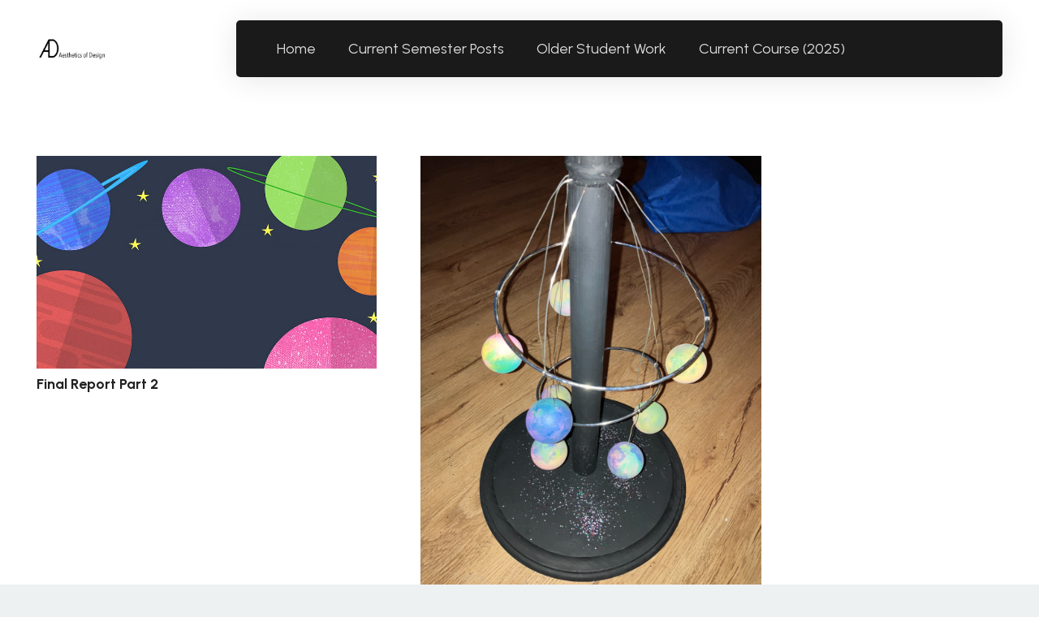

--- FILE ---
content_type: text/html; charset=UTF-8
request_url: https://www.aesdes.org/author/aav2023mida9560/
body_size: 14237
content:
<!DOCTYPE HTML>
<html lang="en-US">
<head>
	<meta charset="UTF-8">
	<title>Michael Dailey &#8211; Aesthetics of Design</title>
<meta name='robots' content='max-image-preview:large' />
	<style>img:is([sizes="auto" i], [sizes^="auto," i]) { contain-intrinsic-size: 3000px 1500px }</style>
	<link rel='dns-prefetch' href='//www.aesdes.org' />
<link rel='dns-prefetch' href='//fonts.googleapis.com' />
<link rel="alternate" type="application/rss+xml" title="Aesthetics of Design &raquo; Feed" href="https://www.aesdes.org/feed/" />
<link rel="alternate" type="application/rss+xml" title="Aesthetics of Design &raquo; Comments Feed" href="https://www.aesdes.org/comments/feed/" />
<link rel="alternate" type="application/rss+xml" title="Aesthetics of Design &raquo; Posts by Michael Dailey Feed" href="https://www.aesdes.org/author/aav2023mida9560/feed/" />
<link rel="canonical" href="https://www.aesdes.org/author/aav2023mida9560/" />
<meta name="viewport" content="width=device-width, initial-scale=1">
<meta name="theme-color" content="#222">
<meta property="og:title" content="Michael Dailey &#8211; Aesthetics of Design">
<meta property="og:url" content="https://www.aesdes.org/author/aav2023mida9560">
<meta property="og:locale" content="en_US">
<meta property="og:site_name" content="Aesthetics of Design">
<meta property="og:type" content="website">
<meta property="og:image" content="https://www.aesdes.org/wp-content/uploads/2023/05/finalreportfeaturedimage.jpeg" itemprop="image">
<script>
window._wpemojiSettings = {"baseUrl":"https:\/\/s.w.org\/images\/core\/emoji\/16.0.1\/72x72\/","ext":".png","svgUrl":"https:\/\/s.w.org\/images\/core\/emoji\/16.0.1\/svg\/","svgExt":".svg","source":{"wpemoji":"https:\/\/www.aesdes.org\/wp-includes\/js\/wp-emoji.js?ver=6.8.3","twemoji":"https:\/\/www.aesdes.org\/wp-includes\/js\/twemoji.js?ver=6.8.3"}};
/**
 * @output wp-includes/js/wp-emoji-loader.js
 */

/**
 * Emoji Settings as exported in PHP via _print_emoji_detection_script().
 * @typedef WPEmojiSettings
 * @type {object}
 * @property {?object} source
 * @property {?string} source.concatemoji
 * @property {?string} source.twemoji
 * @property {?string} source.wpemoji
 * @property {?boolean} DOMReady
 * @property {?Function} readyCallback
 */

/**
 * Support tests.
 * @typedef SupportTests
 * @type {object}
 * @property {?boolean} flag
 * @property {?boolean} emoji
 */

/**
 * IIFE to detect emoji support and load Twemoji if needed.
 *
 * @param {Window} window
 * @param {Document} document
 * @param {WPEmojiSettings} settings
 */
( function wpEmojiLoader( window, document, settings ) {
	if ( typeof Promise === 'undefined' ) {
		return;
	}

	var sessionStorageKey = 'wpEmojiSettingsSupports';
	var tests = [ 'flag', 'emoji' ];

	/**
	 * Checks whether the browser supports offloading to a Worker.
	 *
	 * @since 6.3.0
	 *
	 * @private
	 *
	 * @returns {boolean}
	 */
	function supportsWorkerOffloading() {
		return (
			typeof Worker !== 'undefined' &&
			typeof OffscreenCanvas !== 'undefined' &&
			typeof URL !== 'undefined' &&
			URL.createObjectURL &&
			typeof Blob !== 'undefined'
		);
	}

	/**
	 * @typedef SessionSupportTests
	 * @type {object}
	 * @property {number} timestamp
	 * @property {SupportTests} supportTests
	 */

	/**
	 * Get support tests from session.
	 *
	 * @since 6.3.0
	 *
	 * @private
	 *
	 * @returns {?SupportTests} Support tests, or null if not set or older than 1 week.
	 */
	function getSessionSupportTests() {
		try {
			/** @type {SessionSupportTests} */
			var item = JSON.parse(
				sessionStorage.getItem( sessionStorageKey )
			);
			if (
				typeof item === 'object' &&
				typeof item.timestamp === 'number' &&
				new Date().valueOf() < item.timestamp + 604800 && // Note: Number is a week in seconds.
				typeof item.supportTests === 'object'
			) {
				return item.supportTests;
			}
		} catch ( e ) {}
		return null;
	}

	/**
	 * Persist the supports in session storage.
	 *
	 * @since 6.3.0
	 *
	 * @private
	 *
	 * @param {SupportTests} supportTests Support tests.
	 */
	function setSessionSupportTests( supportTests ) {
		try {
			/** @type {SessionSupportTests} */
			var item = {
				supportTests: supportTests,
				timestamp: new Date().valueOf()
			};

			sessionStorage.setItem(
				sessionStorageKey,
				JSON.stringify( item )
			);
		} catch ( e ) {}
	}

	/**
	 * Checks if two sets of Emoji characters render the same visually.
	 *
	 * This is used to determine if the browser is rendering an emoji with multiple data points
	 * correctly. set1 is the emoji in the correct form, using a zero-width joiner. set2 is the emoji
	 * in the incorrect form, using a zero-width space. If the two sets render the same, then the browser
	 * does not support the emoji correctly.
	 *
	 * This function may be serialized to run in a Worker. Therefore, it cannot refer to variables from the containing
	 * scope. Everything must be passed by parameters.
	 *
	 * @since 4.9.0
	 *
	 * @private
	 *
	 * @param {CanvasRenderingContext2D} context 2D Context.
	 * @param {string} set1 Set of Emoji to test.
	 * @param {string} set2 Set of Emoji to test.
	 *
	 * @return {boolean} True if the two sets render the same.
	 */
	function emojiSetsRenderIdentically( context, set1, set2 ) {
		// Cleanup from previous test.
		context.clearRect( 0, 0, context.canvas.width, context.canvas.height );
		context.fillText( set1, 0, 0 );
		var rendered1 = new Uint32Array(
			context.getImageData(
				0,
				0,
				context.canvas.width,
				context.canvas.height
			).data
		);

		// Cleanup from previous test.
		context.clearRect( 0, 0, context.canvas.width, context.canvas.height );
		context.fillText( set2, 0, 0 );
		var rendered2 = new Uint32Array(
			context.getImageData(
				0,
				0,
				context.canvas.width,
				context.canvas.height
			).data
		);

		return rendered1.every( function ( rendered2Data, index ) {
			return rendered2Data === rendered2[ index ];
		} );
	}

	/**
	 * Checks if the center point of a single emoji is empty.
	 *
	 * This is used to determine if the browser is rendering an emoji with a single data point
	 * correctly. The center point of an incorrectly rendered emoji will be empty. A correctly
	 * rendered emoji will have a non-zero value at the center point.
	 *
	 * This function may be serialized to run in a Worker. Therefore, it cannot refer to variables from the containing
	 * scope. Everything must be passed by parameters.
	 *
	 * @since 6.8.2
	 *
	 * @private
	 *
	 * @param {CanvasRenderingContext2D} context 2D Context.
	 * @param {string} emoji Emoji to test.
	 *
	 * @return {boolean} True if the center point is empty.
	 */
	function emojiRendersEmptyCenterPoint( context, emoji ) {
		// Cleanup from previous test.
		context.clearRect( 0, 0, context.canvas.width, context.canvas.height );
		context.fillText( emoji, 0, 0 );

		// Test if the center point (16, 16) is empty (0,0,0,0).
		var centerPoint = context.getImageData(16, 16, 1, 1);
		for ( var i = 0; i < centerPoint.data.length; i++ ) {
			if ( centerPoint.data[ i ] !== 0 ) {
				// Stop checking the moment it's known not to be empty.
				return false;
			}
		}

		return true;
	}

	/**
	 * Determines if the browser properly renders Emoji that Twemoji can supplement.
	 *
	 * This function may be serialized to run in a Worker. Therefore, it cannot refer to variables from the containing
	 * scope. Everything must be passed by parameters.
	 *
	 * @since 4.2.0
	 *
	 * @private
	 *
	 * @param {CanvasRenderingContext2D} context 2D Context.
	 * @param {string} type Whether to test for support of "flag" or "emoji".
	 * @param {Function} emojiSetsRenderIdentically Reference to emojiSetsRenderIdentically function, needed due to minification.
	 * @param {Function} emojiRendersEmptyCenterPoint Reference to emojiRendersEmptyCenterPoint function, needed due to minification.
	 *
	 * @return {boolean} True if the browser can render emoji, false if it cannot.
	 */
	function browserSupportsEmoji( context, type, emojiSetsRenderIdentically, emojiRendersEmptyCenterPoint ) {
		var isIdentical;

		switch ( type ) {
			case 'flag':
				/*
				 * Test for Transgender flag compatibility. Added in Unicode 13.
				 *
				 * To test for support, we try to render it, and compare the rendering to how it would look if
				 * the browser doesn't render it correctly (white flag emoji + transgender symbol).
				 */
				isIdentical = emojiSetsRenderIdentically(
					context,
					'\uD83C\uDFF3\uFE0F\u200D\u26A7\uFE0F', // as a zero-width joiner sequence
					'\uD83C\uDFF3\uFE0F\u200B\u26A7\uFE0F' // separated by a zero-width space
				);

				if ( isIdentical ) {
					return false;
				}

				/*
				 * Test for Sark flag compatibility. This is the least supported of the letter locale flags,
				 * so gives us an easy test for full support.
				 *
				 * To test for support, we try to render it, and compare the rendering to how it would look if
				 * the browser doesn't render it correctly ([C] + [Q]).
				 */
				isIdentical = emojiSetsRenderIdentically(
					context,
					'\uD83C\uDDE8\uD83C\uDDF6', // as the sequence of two code points
					'\uD83C\uDDE8\u200B\uD83C\uDDF6' // as the two code points separated by a zero-width space
				);

				if ( isIdentical ) {
					return false;
				}

				/*
				 * Test for English flag compatibility. England is a country in the United Kingdom, it
				 * does not have a two letter locale code but rather a five letter sub-division code.
				 *
				 * To test for support, we try to render it, and compare the rendering to how it would look if
				 * the browser doesn't render it correctly (black flag emoji + [G] + [B] + [E] + [N] + [G]).
				 */
				isIdentical = emojiSetsRenderIdentically(
					context,
					// as the flag sequence
					'\uD83C\uDFF4\uDB40\uDC67\uDB40\uDC62\uDB40\uDC65\uDB40\uDC6E\uDB40\uDC67\uDB40\uDC7F',
					// with each code point separated by a zero-width space
					'\uD83C\uDFF4\u200B\uDB40\uDC67\u200B\uDB40\uDC62\u200B\uDB40\uDC65\u200B\uDB40\uDC6E\u200B\uDB40\uDC67\u200B\uDB40\uDC7F'
				);

				return ! isIdentical;
			case 'emoji':
				/*
				 * Does Emoji 16.0 cause the browser to go splat?
				 *
				 * To test for Emoji 16.0 support, try to render a new emoji: Splatter.
				 *
				 * The splatter emoji is a single code point emoji. Testing for browser support
				 * required testing the center point of the emoji to see if it is empty.
				 *
				 * 0xD83E 0xDEDF (\uD83E\uDEDF) == 🫟 Splatter.
				 *
				 * When updating this test, please ensure that the emoji is either a single code point
				 * or switch to using the emojiSetsRenderIdentically function and testing with a zero-width
				 * joiner vs a zero-width space.
				 */
				var notSupported = emojiRendersEmptyCenterPoint( context, '\uD83E\uDEDF' );
				return ! notSupported;
		}

		return false;
	}

	/**
	 * Checks emoji support tests.
	 *
	 * This function may be serialized to run in a Worker. Therefore, it cannot refer to variables from the containing
	 * scope. Everything must be passed by parameters.
	 *
	 * @since 6.3.0
	 *
	 * @private
	 *
	 * @param {string[]} tests Tests.
	 * @param {Function} browserSupportsEmoji Reference to browserSupportsEmoji function, needed due to minification.
	 * @param {Function} emojiSetsRenderIdentically Reference to emojiSetsRenderIdentically function, needed due to minification.
	 * @param {Function} emojiRendersEmptyCenterPoint Reference to emojiRendersEmptyCenterPoint function, needed due to minification.
	 *
	 * @return {SupportTests} Support tests.
	 */
	function testEmojiSupports( tests, browserSupportsEmoji, emojiSetsRenderIdentically, emojiRendersEmptyCenterPoint ) {
		var canvas;
		if (
			typeof WorkerGlobalScope !== 'undefined' &&
			self instanceof WorkerGlobalScope
		) {
			canvas = new OffscreenCanvas( 300, 150 ); // Dimensions are default for HTMLCanvasElement.
		} else {
			canvas = document.createElement( 'canvas' );
		}

		var context = canvas.getContext( '2d', { willReadFrequently: true } );

		/*
		 * Chrome on OS X added native emoji rendering in M41. Unfortunately,
		 * it doesn't work when the font is bolder than 500 weight. So, we
		 * check for bold rendering support to avoid invisible emoji in Chrome.
		 */
		context.textBaseline = 'top';
		context.font = '600 32px Arial';

		var supports = {};
		tests.forEach( function ( test ) {
			supports[ test ] = browserSupportsEmoji( context, test, emojiSetsRenderIdentically, emojiRendersEmptyCenterPoint );
		} );
		return supports;
	}

	/**
	 * Adds a script to the head of the document.
	 *
	 * @ignore
	 *
	 * @since 4.2.0
	 *
	 * @param {string} src The url where the script is located.
	 *
	 * @return {void}
	 */
	function addScript( src ) {
		var script = document.createElement( 'script' );
		script.src = src;
		script.defer = true;
		document.head.appendChild( script );
	}

	settings.supports = {
		everything: true,
		everythingExceptFlag: true
	};

	// Create a promise for DOMContentLoaded since the worker logic may finish after the event has fired.
	var domReadyPromise = new Promise( function ( resolve ) {
		document.addEventListener( 'DOMContentLoaded', resolve, {
			once: true
		} );
	} );

	// Obtain the emoji support from the browser, asynchronously when possible.
	new Promise( function ( resolve ) {
		var supportTests = getSessionSupportTests();
		if ( supportTests ) {
			resolve( supportTests );
			return;
		}

		if ( supportsWorkerOffloading() ) {
			try {
				// Note that the functions are being passed as arguments due to minification.
				var workerScript =
					'postMessage(' +
					testEmojiSupports.toString() +
					'(' +
					[
						JSON.stringify( tests ),
						browserSupportsEmoji.toString(),
						emojiSetsRenderIdentically.toString(),
						emojiRendersEmptyCenterPoint.toString()
					].join( ',' ) +
					'));';
				var blob = new Blob( [ workerScript ], {
					type: 'text/javascript'
				} );
				var worker = new Worker( URL.createObjectURL( blob ), { name: 'wpTestEmojiSupports' } );
				worker.onmessage = function ( event ) {
					supportTests = event.data;
					setSessionSupportTests( supportTests );
					worker.terminate();
					resolve( supportTests );
				};
				return;
			} catch ( e ) {}
		}

		supportTests = testEmojiSupports( tests, browserSupportsEmoji, emojiSetsRenderIdentically, emojiRendersEmptyCenterPoint );
		setSessionSupportTests( supportTests );
		resolve( supportTests );
	} )
		// Once the browser emoji support has been obtained from the session, finalize the settings.
		.then( function ( supportTests ) {
			/*
			 * Tests the browser support for flag emojis and other emojis, and adjusts the
			 * support settings accordingly.
			 */
			for ( var test in supportTests ) {
				settings.supports[ test ] = supportTests[ test ];

				settings.supports.everything =
					settings.supports.everything && settings.supports[ test ];

				if ( 'flag' !== test ) {
					settings.supports.everythingExceptFlag =
						settings.supports.everythingExceptFlag &&
						settings.supports[ test ];
				}
			}

			settings.supports.everythingExceptFlag =
				settings.supports.everythingExceptFlag &&
				! settings.supports.flag;

			// Sets DOMReady to false and assigns a ready function to settings.
			settings.DOMReady = false;
			settings.readyCallback = function () {
				settings.DOMReady = true;
			};
		} )
		.then( function () {
			return domReadyPromise;
		} )
		.then( function () {
			// When the browser can not render everything we need to load a polyfill.
			if ( ! settings.supports.everything ) {
				settings.readyCallback();

				var src = settings.source || {};

				if ( src.concatemoji ) {
					addScript( src.concatemoji );
				} else if ( src.wpemoji && src.twemoji ) {
					addScript( src.twemoji );
					addScript( src.wpemoji );
				}
			}
		} );
} )( window, document, window._wpemojiSettings );
</script>
<style id='wp-emoji-styles-inline-css'>

	img.wp-smiley, img.emoji {
		display: inline !important;
		border: none !important;
		box-shadow: none !important;
		height: 1em !important;
		width: 1em !important;
		margin: 0 0.07em !important;
		vertical-align: -0.1em !important;
		background: none !important;
		padding: 0 !important;
	}
</style>
<link rel='stylesheet' id='us-fonts-css' href='https://fonts.googleapis.com/css?family=Urbanist%3A400%2C700&#038;display=swap&#038;ver=6.8.3' media='all' />
<link rel='stylesheet' id='us-theme-css' href='https://www.aesdes.org/wp-content/uploads/us-assets/www.aesdes.org.css?ver=08e4fcd7' media='all' />
<script></script><link rel="https://api.w.org/" href="https://www.aesdes.org/wp-json/" /><link rel="alternate" title="JSON" type="application/json" href="https://www.aesdes.org/wp-json/wp/v2/users/6013" /><link rel="EditURI" type="application/rsd+xml" title="RSD" href="https://www.aesdes.org/xmlrpc.php?rsd" />
<meta name="generator" content="WordPress 6.8.3" />
		<script id="us_add_no_touch">
			if ( ! /Android|webOS|iPhone|iPad|iPod|BlackBerry|IEMobile|Opera Mini/i.test( navigator.userAgent ) ) {
				document.documentElement.classList.add( "no-touch" );
			}
		</script>
				<script id="us_color_scheme_switch_class">
			if ( document.cookie.includes( "us_color_scheme_switch_is_on=true" ) ) {
				document.documentElement.classList.add( "us-color-scheme-on" );
			}
		</script>
		<meta name="generator" content="Powered by WPBakery Page Builder - drag and drop page builder for WordPress."/>
<link rel="icon" href="https://www.aesdes.org/wp-content/uploads/2025/01/AD-large-Lily-Gabriel-500x500.jpg" sizes="32x32" />
<link rel="icon" href="https://www.aesdes.org/wp-content/uploads/2025/01/AD-large-Lily-Gabriel-500x500.jpg" sizes="192x192" />
<link rel="apple-touch-icon" href="https://www.aesdes.org/wp-content/uploads/2025/01/AD-large-Lily-Gabriel-500x500.jpg" />
<meta name="msapplication-TileImage" content="https://www.aesdes.org/wp-content/uploads/2025/01/AD-large-Lily-Gabriel-500x500.jpg" />
<noscript><style> .wpb_animate_when_almost_visible { opacity: 1; }</style></noscript>		<style id="us-icon-fonts">@font-face{font-display:swap;font-style:normal;font-family:"fontawesome";font-weight:900;src:url("https://www.aesdes.org/wp-content/themes/Impreza/fonts/fa-solid-900.woff2?ver=8.40.1") format("woff2")}.fas{font-family:"fontawesome";font-weight:900}@font-face{font-display:swap;font-style:normal;font-family:"fontawesome";font-weight:400;src:url("https://www.aesdes.org/wp-content/themes/Impreza/fonts/fa-regular-400.woff2?ver=8.40.1") format("woff2")}.far{font-family:"fontawesome";font-weight:400}@font-face{font-display:swap;font-style:normal;font-family:"fontawesome";font-weight:300;src:url("https://www.aesdes.org/wp-content/themes/Impreza/fonts/fa-light-300.woff2?ver=8.40.1") format("woff2")}.fal{font-family:"fontawesome";font-weight:300}@font-face{font-display:swap;font-style:normal;font-family:"Font Awesome 5 Duotone";font-weight:900;src:url("https://www.aesdes.org/wp-content/themes/Impreza/fonts/fa-duotone-900.woff2?ver=8.40.1") format("woff2")}.fad{font-family:"Font Awesome 5 Duotone";font-weight:900}.fad{position:relative}.fad:before{position:absolute}.fad:after{opacity:0.4}@font-face{font-display:swap;font-style:normal;font-family:"Font Awesome 5 Brands";font-weight:400;src:url("https://www.aesdes.org/wp-content/themes/Impreza/fonts/fa-brands-400.woff2?ver=8.40.1") format("woff2")}.fab{font-family:"Font Awesome 5 Brands";font-weight:400}@font-face{font-display:block;font-style:normal;font-family:"Material Icons";font-weight:400;src:url("https://www.aesdes.org/wp-content/themes/Impreza/fonts/material-icons.woff2?ver=8.40.1") format("woff2")}.material-icons{font-family:"Material Icons";font-weight:400}</style>
				<style id="us-current-header-css"> .l-subheader.at_middle,.l-subheader.at_middle .w-dropdown-list,.l-subheader.at_middle .type_mobile .w-nav-list.level_1{background:var(--color-header-middle-bg);color:var(--color-header-middle-text)}.no-touch .l-subheader.at_middle a:hover,.no-touch .l-header.bg_transparent .l-subheader.at_middle .w-dropdown.opened a:hover{color:var(--color-header-middle-text-hover)}.l-header.bg_transparent:not(.sticky) .l-subheader.at_middle{background:var(--color-header-transparent-bg);color:var(--color-header-middle-text)}.no-touch .l-header.bg_transparent:not(.sticky) .at_middle .w-cart-link:hover,.no-touch .l-header.bg_transparent:not(.sticky) .at_middle .w-text a:hover,.no-touch .l-header.bg_transparent:not(.sticky) .at_middle .w-html a:hover,.no-touch .l-header.bg_transparent:not(.sticky) .at_middle .w-nav>a:hover,.no-touch .l-header.bg_transparent:not(.sticky) .at_middle .w-menu a:hover,.no-touch .l-header.bg_transparent:not(.sticky) .at_middle .w-search>a:hover,.no-touch .l-header.bg_transparent:not(.sticky) .at_middle .w-socials.shape_none.color_text a:hover,.no-touch .l-header.bg_transparent:not(.sticky) .at_middle .w-socials.shape_none.color_link a:hover,.no-touch .l-header.bg_transparent:not(.sticky) .at_middle .w-dropdown a:hover,.no-touch .l-header.bg_transparent:not(.sticky) .at_middle .type_desktop .menu-item.level_1.opened>a,.no-touch .l-header.bg_transparent:not(.sticky) .at_middle .type_desktop .menu-item.level_1:hover>a{color:var(--color-header-middle-text-hover)}.header_ver .l-header{background:var(--color-header-middle-bg);color:var(--color-header-middle-text)}@media (min-width:1381px){.hidden_for_default{display:none!important}.l-subheader.at_top{display:none}.l-subheader.at_bottom{display:none}.l-header{position:relative;z-index:111}.l-subheader{margin:0 auto}.l-subheader.width_full{padding-left:1.5rem;padding-right:1.5rem}.l-subheader-h{display:flex;align-items:center;position:relative;margin:0 auto;max-width:var(--site-content-width,1200px);height:inherit}.w-header-show{display:none}.l-header.pos_fixed{position:fixed;left:var(--site-outline-width,0);right:var(--site-outline-width,0)}.l-header.pos_fixed:not(.notransition) .l-subheader{transition-property:transform,background,box-shadow,line-height,height,visibility;transition-duration:.3s;transition-timing-function:cubic-bezier(.78,.13,.15,.86)}.headerinpos_bottom.sticky_first_section .l-header.pos_fixed{position:fixed!important}.header_hor .l-header.sticky_auto_hide{transition:transform .3s cubic-bezier(.78,.13,.15,.86) .1s}.header_hor .l-header.sticky_auto_hide.down{transform:translateY(-110%)}.l-header.bg_transparent:not(.sticky) .l-subheader{box-shadow:none!important;background:none}.l-header.bg_transparent~.l-main .l-section.width_full.height_auto:first-of-type>.l-section-h{padding-top:0!important;padding-bottom:0!important}.l-header.pos_static.bg_transparent{position:absolute;left:var(--site-outline-width,0);right:var(--site-outline-width,0)}.l-subheader.width_full .l-subheader-h{max-width:none!important}.l-header.shadow_thin .l-subheader.at_middle,.l-header.shadow_thin .l-subheader.at_bottom{box-shadow:0 1px 0 rgba(0,0,0,0.08)}.l-header.shadow_wide .l-subheader.at_middle,.l-header.shadow_wide .l-subheader.at_bottom{box-shadow:0 3px 5px -1px rgba(0,0,0,0.1),0 2px 1px -1px rgba(0,0,0,0.05)}.header_hor .l-subheader-cell>.w-cart{margin-left:0;margin-right:0}:root{--header-height:120px;--header-sticky-height:70px}.l-header:before{content:'120'}.l-header.sticky:before{content:'70'}.l-subheader.at_top{line-height:40px;height:40px;overflow:visible;visibility:visible}.l-header.sticky .l-subheader.at_top{line-height:40px;height:40px;overflow:visible;visibility:visible}.l-subheader.at_middle{line-height:120px;height:120px;overflow:visible;visibility:visible}.l-header.sticky .l-subheader.at_middle{line-height:70px;height:70px;overflow:visible;visibility:visible}.l-subheader.at_bottom{line-height:50px;height:50px;overflow:visible;visibility:visible}.l-header.sticky .l-subheader.at_bottom{line-height:50px;height:50px;overflow:visible;visibility:visible}.headerinpos_above .l-header.pos_fixed{overflow:hidden;transition:transform 0.3s;transform:translate3d(0,-100%,0)}.headerinpos_above .l-header.pos_fixed.sticky{overflow:visible;transform:none}.headerinpos_above .l-header.pos_fixed~.l-section>.l-section-h,.headerinpos_above .l-header.pos_fixed~.l-main .l-section:first-of-type>.l-section-h{padding-top:0!important}.headerinpos_below .l-header.pos_fixed:not(.sticky){position:absolute;top:100%}.headerinpos_below .l-header.pos_fixed~.l-main>.l-section:first-of-type>.l-section-h{padding-top:0!important}.headerinpos_below .l-header.pos_fixed~.l-main .l-section.full_height:nth-of-type(2){min-height:100vh}.headerinpos_below .l-header.pos_fixed~.l-main>.l-section:nth-of-type(2)>.l-section-h{padding-top:var(--header-height)}.headerinpos_bottom .l-header.pos_fixed:not(.sticky){position:absolute;top:100vh}.headerinpos_bottom .l-header.pos_fixed~.l-main>.l-section:first-of-type>.l-section-h{padding-top:0!important}.headerinpos_bottom .l-header.pos_fixed~.l-main>.l-section:first-of-type>.l-section-h{padding-bottom:var(--header-height)}.headerinpos_bottom .l-header.pos_fixed.bg_transparent~.l-main .l-section.valign_center:not(.height_auto):first-of-type>.l-section-h{top:calc( var(--header-height) / 2 )}.headerinpos_bottom .l-header.pos_fixed:not(.sticky) .w-cart-dropdown,.headerinpos_bottom .l-header.pos_fixed:not(.sticky) .w-nav.type_desktop .w-nav-list.level_2{bottom:100%;transform-origin:0 100%}.headerinpos_bottom .l-header.pos_fixed:not(.sticky) .w-nav.type_mobile.m_layout_dropdown .w-nav-list.level_1{top:auto;bottom:100%;box-shadow:var(--box-shadow-up)}.headerinpos_bottom .l-header.pos_fixed:not(.sticky) .w-nav.type_desktop .w-nav-list.level_3,.headerinpos_bottom .l-header.pos_fixed:not(.sticky) .w-nav.type_desktop .w-nav-list.level_4{top:auto;bottom:0;transform-origin:0 100%}.headerinpos_bottom .l-header.pos_fixed:not(.sticky) .w-dropdown-list{top:auto;bottom:-0.4em;padding-top:0.4em;padding-bottom:2.4em}.admin-bar .l-header.pos_static.bg_solid~.l-main .l-section.full_height:first-of-type{min-height:calc( 100vh - var(--header-height) - 32px )}.admin-bar .l-header.pos_fixed:not(.sticky_auto_hide)~.l-main .l-section.full_height:not(:first-of-type){min-height:calc( 100vh - var(--header-sticky-height) - 32px )}.admin-bar.headerinpos_below .l-header.pos_fixed~.l-main .l-section.full_height:nth-of-type(2){min-height:calc(100vh - 32px)}}@media (min-width:1025px) and (max-width:1380px){.hidden_for_laptops{display:none!important}.l-subheader.at_top{display:none}.l-subheader.at_bottom{display:none}.l-header{position:relative;z-index:111}.l-subheader{margin:0 auto}.l-subheader.width_full{padding-left:1.5rem;padding-right:1.5rem}.l-subheader-h{display:flex;align-items:center;position:relative;margin:0 auto;max-width:var(--site-content-width,1200px);height:inherit}.w-header-show{display:none}.l-header.pos_fixed{position:fixed;left:var(--site-outline-width,0);right:var(--site-outline-width,0)}.l-header.pos_fixed:not(.notransition) .l-subheader{transition-property:transform,background,box-shadow,line-height,height,visibility;transition-duration:.3s;transition-timing-function:cubic-bezier(.78,.13,.15,.86)}.headerinpos_bottom.sticky_first_section .l-header.pos_fixed{position:fixed!important}.header_hor .l-header.sticky_auto_hide{transition:transform .3s cubic-bezier(.78,.13,.15,.86) .1s}.header_hor .l-header.sticky_auto_hide.down{transform:translateY(-110%)}.l-header.bg_transparent:not(.sticky) .l-subheader{box-shadow:none!important;background:none}.l-header.bg_transparent~.l-main .l-section.width_full.height_auto:first-of-type>.l-section-h{padding-top:0!important;padding-bottom:0!important}.l-header.pos_static.bg_transparent{position:absolute;left:var(--site-outline-width,0);right:var(--site-outline-width,0)}.l-subheader.width_full .l-subheader-h{max-width:none!important}.l-header.shadow_thin .l-subheader.at_middle,.l-header.shadow_thin .l-subheader.at_bottom{box-shadow:0 1px 0 rgba(0,0,0,0.08)}.l-header.shadow_wide .l-subheader.at_middle,.l-header.shadow_wide .l-subheader.at_bottom{box-shadow:0 3px 5px -1px rgba(0,0,0,0.1),0 2px 1px -1px rgba(0,0,0,0.05)}.header_hor .l-subheader-cell>.w-cart{margin-left:0;margin-right:0}:root{--header-height:120px;--header-sticky-height:70px}.l-header:before{content:'120'}.l-header.sticky:before{content:'70'}.l-subheader.at_top{line-height:40px;height:40px;overflow:visible;visibility:visible}.l-header.sticky .l-subheader.at_top{line-height:40px;height:40px;overflow:visible;visibility:visible}.l-subheader.at_middle{line-height:120px;height:120px;overflow:visible;visibility:visible}.l-header.sticky .l-subheader.at_middle{line-height:70px;height:70px;overflow:visible;visibility:visible}.l-subheader.at_bottom{line-height:50px;height:50px;overflow:visible;visibility:visible}.l-header.sticky .l-subheader.at_bottom{line-height:50px;height:50px;overflow:visible;visibility:visible}.headerinpos_above .l-header.pos_fixed{overflow:hidden;transition:transform 0.3s;transform:translate3d(0,-100%,0)}.headerinpos_above .l-header.pos_fixed.sticky{overflow:visible;transform:none}.headerinpos_above .l-header.pos_fixed~.l-section>.l-section-h,.headerinpos_above .l-header.pos_fixed~.l-main .l-section:first-of-type>.l-section-h{padding-top:0!important}.headerinpos_below .l-header.pos_fixed:not(.sticky){position:absolute;top:100%}.headerinpos_below .l-header.pos_fixed~.l-main>.l-section:first-of-type>.l-section-h{padding-top:0!important}.headerinpos_below .l-header.pos_fixed~.l-main .l-section.full_height:nth-of-type(2){min-height:100vh}.headerinpos_below .l-header.pos_fixed~.l-main>.l-section:nth-of-type(2)>.l-section-h{padding-top:var(--header-height)}.headerinpos_bottom .l-header.pos_fixed:not(.sticky){position:absolute;top:100vh}.headerinpos_bottom .l-header.pos_fixed~.l-main>.l-section:first-of-type>.l-section-h{padding-top:0!important}.headerinpos_bottom .l-header.pos_fixed~.l-main>.l-section:first-of-type>.l-section-h{padding-bottom:var(--header-height)}.headerinpos_bottom .l-header.pos_fixed.bg_transparent~.l-main .l-section.valign_center:not(.height_auto):first-of-type>.l-section-h{top:calc( var(--header-height) / 2 )}.headerinpos_bottom .l-header.pos_fixed:not(.sticky) .w-cart-dropdown,.headerinpos_bottom .l-header.pos_fixed:not(.sticky) .w-nav.type_desktop .w-nav-list.level_2{bottom:100%;transform-origin:0 100%}.headerinpos_bottom .l-header.pos_fixed:not(.sticky) .w-nav.type_mobile.m_layout_dropdown .w-nav-list.level_1{top:auto;bottom:100%;box-shadow:var(--box-shadow-up)}.headerinpos_bottom .l-header.pos_fixed:not(.sticky) .w-nav.type_desktop .w-nav-list.level_3,.headerinpos_bottom .l-header.pos_fixed:not(.sticky) .w-nav.type_desktop .w-nav-list.level_4{top:auto;bottom:0;transform-origin:0 100%}.headerinpos_bottom .l-header.pos_fixed:not(.sticky) .w-dropdown-list{top:auto;bottom:-0.4em;padding-top:0.4em;padding-bottom:2.4em}.admin-bar .l-header.pos_static.bg_solid~.l-main .l-section.full_height:first-of-type{min-height:calc( 100vh - var(--header-height) - 32px )}.admin-bar .l-header.pos_fixed:not(.sticky_auto_hide)~.l-main .l-section.full_height:not(:first-of-type){min-height:calc( 100vh - var(--header-sticky-height) - 32px )}.admin-bar.headerinpos_below .l-header.pos_fixed~.l-main .l-section.full_height:nth-of-type(2){min-height:calc(100vh - 32px)}}@media (min-width:601px) and (max-width:1024px){.hidden_for_tablets{display:none!important}.l-subheader.at_top{display:none}.l-subheader.at_bottom{display:none}.l-header{position:relative;z-index:111}.l-subheader{margin:0 auto}.l-subheader.width_full{padding-left:1.5rem;padding-right:1.5rem}.l-subheader-h{display:flex;align-items:center;position:relative;margin:0 auto;max-width:var(--site-content-width,1200px);height:inherit}.w-header-show{display:none}.l-header.pos_fixed{position:fixed;left:var(--site-outline-width,0);right:var(--site-outline-width,0)}.l-header.pos_fixed:not(.notransition) .l-subheader{transition-property:transform,background,box-shadow,line-height,height,visibility;transition-duration:.3s;transition-timing-function:cubic-bezier(.78,.13,.15,.86)}.headerinpos_bottom.sticky_first_section .l-header.pos_fixed{position:fixed!important}.header_hor .l-header.sticky_auto_hide{transition:transform .3s cubic-bezier(.78,.13,.15,.86) .1s}.header_hor .l-header.sticky_auto_hide.down{transform:translateY(-110%)}.l-header.bg_transparent:not(.sticky) .l-subheader{box-shadow:none!important;background:none}.l-header.bg_transparent~.l-main .l-section.width_full.height_auto:first-of-type>.l-section-h{padding-top:0!important;padding-bottom:0!important}.l-header.pos_static.bg_transparent{position:absolute;left:var(--site-outline-width,0);right:var(--site-outline-width,0)}.l-subheader.width_full .l-subheader-h{max-width:none!important}.l-header.shadow_thin .l-subheader.at_middle,.l-header.shadow_thin .l-subheader.at_bottom{box-shadow:0 1px 0 rgba(0,0,0,0.08)}.l-header.shadow_wide .l-subheader.at_middle,.l-header.shadow_wide .l-subheader.at_bottom{box-shadow:0 3px 5px -1px rgba(0,0,0,0.1),0 2px 1px -1px rgba(0,0,0,0.05)}.header_hor .l-subheader-cell>.w-cart{margin-left:0;margin-right:0}:root{--header-height:120px;--header-sticky-height:70px}.l-header:before{content:'120'}.l-header.sticky:before{content:'70'}.l-subheader.at_top{line-height:40px;height:40px;overflow:visible;visibility:visible}.l-header.sticky .l-subheader.at_top{line-height:40px;height:40px;overflow:visible;visibility:visible}.l-subheader.at_middle{line-height:120px;height:120px;overflow:visible;visibility:visible}.l-header.sticky .l-subheader.at_middle{line-height:70px;height:70px;overflow:visible;visibility:visible}.l-subheader.at_bottom{line-height:50px;height:50px;overflow:visible;visibility:visible}.l-header.sticky .l-subheader.at_bottom{line-height:50px;height:50px;overflow:visible;visibility:visible}}@media (max-width:600px){.hidden_for_mobiles{display:none!important}.l-subheader.at_top{display:none}.l-subheader.at_bottom{display:none}.l-header{position:relative;z-index:111}.l-subheader{margin:0 auto}.l-subheader.width_full{padding-left:1.5rem;padding-right:1.5rem}.l-subheader-h{display:flex;align-items:center;position:relative;margin:0 auto;max-width:var(--site-content-width,1200px);height:inherit}.w-header-show{display:none}.l-header.pos_fixed{position:fixed;left:var(--site-outline-width,0);right:var(--site-outline-width,0)}.l-header.pos_fixed:not(.notransition) .l-subheader{transition-property:transform,background,box-shadow,line-height,height,visibility;transition-duration:.3s;transition-timing-function:cubic-bezier(.78,.13,.15,.86)}.headerinpos_bottom.sticky_first_section .l-header.pos_fixed{position:fixed!important}.header_hor .l-header.sticky_auto_hide{transition:transform .3s cubic-bezier(.78,.13,.15,.86) .1s}.header_hor .l-header.sticky_auto_hide.down{transform:translateY(-110%)}.l-header.bg_transparent:not(.sticky) .l-subheader{box-shadow:none!important;background:none}.l-header.bg_transparent~.l-main .l-section.width_full.height_auto:first-of-type>.l-section-h{padding-top:0!important;padding-bottom:0!important}.l-header.pos_static.bg_transparent{position:absolute;left:var(--site-outline-width,0);right:var(--site-outline-width,0)}.l-subheader.width_full .l-subheader-h{max-width:none!important}.l-header.shadow_thin .l-subheader.at_middle,.l-header.shadow_thin .l-subheader.at_bottom{box-shadow:0 1px 0 rgba(0,0,0,0.08)}.l-header.shadow_wide .l-subheader.at_middle,.l-header.shadow_wide .l-subheader.at_bottom{box-shadow:0 3px 5px -1px rgba(0,0,0,0.1),0 2px 1px -1px rgba(0,0,0,0.05)}.header_hor .l-subheader-cell>.w-cart{margin-left:0;margin-right:0}:root{--header-height:90px;--header-sticky-height:70px}.l-header:before{content:'90'}.l-header.sticky:before{content:'70'}.l-subheader.at_top{line-height:40px;height:40px;overflow:visible;visibility:visible}.l-header.sticky .l-subheader.at_top{line-height:40px;height:40px;overflow:visible;visibility:visible}.l-subheader.at_middle{line-height:90px;height:90px;overflow:visible;visibility:visible}.l-header.sticky .l-subheader.at_middle{line-height:70px;height:70px;overflow:visible;visibility:visible}.l-subheader.at_bottom{line-height:50px;height:50px;overflow:visible;visibility:visible}.l-header.sticky .l-subheader.at_bottom{line-height:50px;height:50px;overflow:visible;visibility:visible}}@media (min-width:1381px){.ush_image_2{height:50px!important}.l-header.sticky .ush_image_2{height:50px!important}}@media (min-width:1025px) and (max-width:1380px){.ush_image_2{height:30px!important}.l-header.sticky .ush_image_2{height:30px!important}}@media (min-width:601px) and (max-width:1024px){.ush_image_2{height:25px!important}.l-header.sticky .ush_image_2{height:25px!important}}@media (max-width:600px){.ush_image_2{height:20px!important}.l-header.sticky .ush_image_2{height:20px!important}}.header_hor .ush_menu_1.type_desktop .menu-item.level_1>a:not(.w-btn){padding-left:20px;padding-right:20px}.header_hor .ush_menu_1.type_desktop .menu-item.level_1>a.w-btn{margin-left:20px;margin-right:20px}.header_hor .ush_menu_1.type_desktop.align-edges>.w-nav-list.level_1{margin-left:-20px;margin-right:-20px}.header_ver .ush_menu_1.type_desktop .menu-item.level_1>a:not(.w-btn){padding-top:20px;padding-bottom:20px}.header_ver .ush_menu_1.type_desktop .menu-item.level_1>a.w-btn{margin-top:20px;margin-bottom:20px}.ush_menu_1.type_desktop .menu-item:not(.level_1){font-size:1rem}.ush_menu_1.type_mobile .w-nav-anchor.level_1,.ush_menu_1.type_mobile .w-nav-anchor.level_1 + .w-nav-arrow{font-size:1.2rem}.ush_menu_1.type_mobile .w-nav-anchor:not(.level_1),.ush_menu_1.type_mobile .w-nav-anchor:not(.level_1) + .w-nav-arrow{font-size:1rem}@media (min-width:1381px){.ush_menu_1 .w-nav-icon{--icon-size:28px;--icon-size-int:28}}@media (min-width:1025px) and (max-width:1380px){.ush_menu_1 .w-nav-icon{--icon-size:28px;--icon-size-int:28}}@media (min-width:601px) and (max-width:1024px){.ush_menu_1 .w-nav-icon{--icon-size:28px;--icon-size-int:28}}@media (max-width:600px){.ush_menu_1 .w-nav-icon{--icon-size:24px;--icon-size-int:24}}@media screen and (max-width:899px){.w-nav.ush_menu_1>.w-nav-list.level_1{display:none}.ush_menu_1 .w-nav-control{display:flex}}.no-touch .ush_menu_1 .w-nav-item.level_1.opened>a:not(.w-btn),.no-touch .ush_menu_1 .w-nav-item.level_1:hover>a:not(.w-btn){background:transparent;color:var(--color-header-middle-text-hover)}.ush_menu_1 .w-nav-item.level_1.current-menu-item>a:not(.w-btn),.ush_menu_1 .w-nav-item.level_1.current-menu-ancestor>a:not(.w-btn),.ush_menu_1 .w-nav-item.level_1.current-page-ancestor>a:not(.w-btn){background:transparent;color:var(--color-header-middle-text-hover)}.l-header.bg_transparent:not(.sticky) .ush_menu_1.type_desktop .w-nav-item.level_1.current-menu-item>a:not(.w-btn),.l-header.bg_transparent:not(.sticky) .ush_menu_1.type_desktop .w-nav-item.level_1.current-menu-ancestor>a:not(.w-btn),.l-header.bg_transparent:not(.sticky) .ush_menu_1.type_desktop .w-nav-item.level_1.current-page-ancestor>a:not(.w-btn){background:transparent;color:var(--color-header-middle-text-hover)}.ush_menu_1 .w-nav-list:not(.level_1){background:var(--color-header-middle-bg);color:var(--color-header-middle-text)}.no-touch .ush_menu_1 .w-nav-item:not(.level_1)>a:focus,.no-touch .ush_menu_1 .w-nav-item:not(.level_1):hover>a{background:transparent;color:var(--color-header-middle-text-hover)}.ush_menu_1 .w-nav-item:not(.level_1).current-menu-item>a,.ush_menu_1 .w-nav-item:not(.level_1).current-menu-ancestor>a,.ush_menu_1 .w-nav-item:not(.level_1).current-page-ancestor>a{background:transparent;color:var(--color-header-middle-text-hover)}.ush_hwrapper_1{color:var(--color-header-middle-text)!important;width:100%!important;border-radius:5px!important;margin:0!important;background:var(--color-header-middle-bg)!important;padding:10px 15px 10px 30px!important;box-shadow:0 3px 2rem 0 rgba(0,0,0,0.10)!important}@media (min-width:1025px) and (max-width:1380px){.ush_hwrapper_1{margin:0!important;padding:10px 15px 10px 30px!important}}@media (min-width:601px) and (max-width:1024px){.ush_menu_1{margin-left:auto!important}.ush_hwrapper_1{margin:0!important;padding:10px 15px 10px 30px!important}}@media (max-width:600px){.ush_menu_1{margin-left:auto!important}.ush_hwrapper_1{margin:0!important;padding:10px 10px 10px 20px!important}}</style>
		</head>
<body class="archive author author-aav2023mida9560 author-6013 wp-theme-Impreza l-body Impreza_8.40.1 us-core_8.40.1 header_hor headerinpos_top state_default wpb-js-composer js-comp-ver-8.7.1 vc_responsive" itemscope itemtype="https://schema.org/WebPage">

<div class="l-canvas type_wide">
	<header id="page-header" class="l-header pos_fixed shadow_none bg_transparent id_47170" itemscope itemtype="https://schema.org/WPHeader"><div class="l-subheader at_middle"><div class="l-subheader-h"><div class="l-subheader-cell at_left"><div class="w-image ush_image_2"><div class="w-image-h"><img width="1500" height="513" src="https://www.aesdes.org/wp-content/uploads/2023/09/Untitled_Artwork-8-2000x684.jpg" class="attachment-large size-large" alt="" loading="lazy" decoding="async" srcset="https://www.aesdes.org/wp-content/uploads/2023/09/Untitled_Artwork-8-2000x684.jpg 2000w, https://www.aesdes.org/wp-content/uploads/2023/09/Untitled_Artwork-8-1000x342.jpg 1000w, https://www.aesdes.org/wp-content/uploads/2023/09/Untitled_Artwork-8-600x205.jpg 600w, https://www.aesdes.org/wp-content/uploads/2023/09/Untitled_Artwork-8-768x263.jpg 768w, https://www.aesdes.org/wp-content/uploads/2023/09/Untitled_Artwork-8-scaled.jpg 960w" sizes="auto, (max-width: 1500px) 100vw, 1500px" /></div></div></div><div class="l-subheader-cell at_center"><div class="w-hwrapper ush_hwrapper_1 has_text_color align_none valign_middle" style="--hwrapper-gap:1.20rem"><nav class="w-nav type_desktop ush_menu_1 height_full open_on_hover dropdown_height m_align_center m_layout_fullscreen m_effect_aft" itemscope itemtype="https://schema.org/SiteNavigationElement"><a class="w-nav-control" aria-label="Menu" aria-expanded="false" role="button" href="#"><div class="w-nav-icon style_hamburger_1" style="--icon-thickness:2px"><div></div></div></a><ul class="w-nav-list level_1 hide_for_mobiles hover_simple"><li id="menu-item-723" class="menu-item menu-item-type-post_type menu-item-object-page menu-item-home w-nav-item level_1 menu-item-723"><a class="w-nav-anchor level_1" href="https://www.aesdes.org/"><span class="w-nav-title">Home</span></a></li><li id="menu-item-46445" class="menu-item menu-item-type-post_type menu-item-object-page menu-item-has-children w-nav-item level_1 menu-item-46445"><a class="w-nav-anchor level_1" aria-haspopup="menu" href="https://www.aesdes.org/current-semester-posts/"><span class="w-nav-title">Current Semester Posts</span><span class="w-nav-arrow" tabindex="0" role="button" aria-expanded="false" aria-label="Current Semester Posts Menu"></span></a><ul class="w-nav-list level_2"><li id="menu-item-59507" class="menu-item menu-item-type-post_type menu-item-object-page w-nav-item level_2 menu-item-59507"><a class="w-nav-anchor level_2" href="https://www.aesdes.org/post-01-2025-aesthetic-explorations/"><span class="w-nav-title">Post 01 2025: Aesthetic Explorations</span></a></li><li id="menu-item-59573" class="menu-item menu-item-type-post_type menu-item-object-page w-nav-item level_2 menu-item-59573"><a class="w-nav-anchor level_2" href="https://www.aesdes.org/post-2-2025-what-is-your-upcycling-project-what-is-the-aesthetic-and-why/"><span class="w-nav-title">Post 2- 2025 : What is your Upcycling project? What is the aesthetic and why?</span></a></li><li id="menu-item-59572" class="menu-item menu-item-type-post_type menu-item-object-page w-nav-item level_2 menu-item-59572"><a class="w-nav-anchor level_2" href="https://www.aesdes.org/post-3-2025-upcycle-progress/"><span class="w-nav-title">Post 3 – 2025 : Upcycle Progress</span></a></li><li id="menu-item-59571" class="menu-item menu-item-type-post_type menu-item-object-page w-nav-item level_2 menu-item-59571"><a class="w-nav-anchor level_2" href="https://www.aesdes.org/post-4-2025-opposite-upcycle-aesthetic/"><span class="w-nav-title">Post 4- 2025 : Opposite Upcycle Aesthetic</span></a></li><li id="menu-item-59570" class="menu-item menu-item-type-post_type menu-item-object-page w-nav-item level_2 menu-item-59570"><a class="w-nav-anchor level_2" href="https://www.aesdes.org/post-5-2025-upcycle-design-report/"><span class="w-nav-title">Post 5 – 2025: Upcycle Design Report</span></a></li><li id="menu-item-59569" class="menu-item menu-item-type-post_type menu-item-object-page w-nav-item level_2 menu-item-59569"><a class="w-nav-anchor level_2" href="https://www.aesdes.org/post-6-2025-main-project-plans-and-inspirations/"><span class="w-nav-title">Post 6 – 2025 : Main Project Plans and Inspirations</span></a></li><li id="menu-item-59568" class="menu-item menu-item-type-post_type menu-item-object-page w-nav-item level_2 menu-item-59568"><a class="w-nav-anchor level_2" href="https://www.aesdes.org/post-7-2025-main-project-aesthetics-plans-and-alternatives/"><span class="w-nav-title">Post 7 – 2025 : Main Project Aesthetics: Plans and Alternatives.</span></a></li><li id="menu-item-59567" class="menu-item menu-item-type-post_type menu-item-object-page w-nav-item level_2 menu-item-59567"><a class="w-nav-anchor level_2" href="https://www.aesdes.org/post-8-2025-design-preview-report/"><span class="w-nav-title">Post 8 – 2025 : Design Preview Report</span></a></li><li id="menu-item-59566" class="menu-item menu-item-type-post_type menu-item-object-page w-nav-item level_2 menu-item-59566"><a class="w-nav-anchor level_2" href="https://www.aesdes.org/post-9-2025-top-5-specifications-top-5-constraints/"><span class="w-nav-title">Post 9 – 2025 : Top 5 specifications, top 5 constraints</span></a></li><li id="menu-item-59580" class="menu-item menu-item-type-post_type menu-item-object-page w-nav-item level_2 menu-item-59580"><a class="w-nav-anchor level_2" href="https://www.aesdes.org/post-10-2025/"><span class="w-nav-title">Post 10 – 2025 : Progress</span></a></li><li id="menu-item-59579" class="menu-item menu-item-type-post_type menu-item-object-page w-nav-item level_2 menu-item-59579"><a class="w-nav-anchor level_2" href="https://www.aesdes.org/post-11-2025/"><span class="w-nav-title">Post 11 – 2025 : Final Report Part 1</span></a></li><li id="menu-item-59578" class="menu-item menu-item-type-post_type menu-item-object-page w-nav-item level_2 menu-item-59578"><a class="w-nav-anchor level_2" href="https://www.aesdes.org/post-12-2025/"><span class="w-nav-title">Post 12 – 2025 : Main Project Final Report Part 2</span></a></li><li id="menu-item-59565" class="menu-item menu-item-type-post_type menu-item-object-page w-nav-item level_2 menu-item-59565"><a class="w-nav-anchor level_2" href="https://www.aesdes.org/post-13-2025-portfolio/"><span class="w-nav-title">Post 13 – 2025 : Portfolio</span></a></li></ul></li><li id="menu-item-46446" class="menu-item menu-item-type-post_type menu-item-object-page menu-item-has-children w-nav-item level_1 menu-item-46446"><a class="w-nav-anchor level_1" aria-haspopup="menu" href="https://www.aesdes.org/older-student-work/"><span class="w-nav-title">Older Student Work</span><span class="w-nav-arrow" tabindex="0" role="button" aria-expanded="false" aria-label="Older Student Work Menu"></span></a><ul class="w-nav-list level_2"><li id="menu-item-58165" class="menu-item menu-item-type-taxonomy menu-item-object-category w-nav-item level_2 menu-item-58165"><a class="w-nav-anchor level_2" href="https://www.aesdes.org/category/light-fixture/"><span class="w-nav-title">Light fixture</span></a></li><li id="menu-item-58166" class="menu-item menu-item-type-taxonomy menu-item-object-category w-nav-item level_2 menu-item-58166"><a class="w-nav-anchor level_2" href="https://www.aesdes.org/category/a-v-music-tech/"><span class="w-nav-title">A/V music tech</span></a></li><li id="menu-item-58168" class="menu-item menu-item-type-taxonomy menu-item-object-category w-nav-item level_2 menu-item-58168"><a class="w-nav-anchor level_2" href="https://www.aesdes.org/category/furniture/"><span class="w-nav-title">Furniture</span></a></li><li id="menu-item-58169" class="menu-item menu-item-type-taxonomy menu-item-object-category w-nav-item level_2 menu-item-58169"><a class="w-nav-anchor level_2" href="https://www.aesdes.org/category/mirror/"><span class="w-nav-title">Mirror</span></a></li><li id="menu-item-58171" class="menu-item menu-item-type-taxonomy menu-item-object-category w-nav-item level_2 menu-item-58171"><a class="w-nav-anchor level_2" href="https://www.aesdes.org/category/pet-accessory/"><span class="w-nav-title">Pet Accessory</span></a></li><li id="menu-item-58172" class="menu-item menu-item-type-taxonomy menu-item-object-category w-nav-item level_2 menu-item-58172"><a class="w-nav-anchor level_2" href="https://www.aesdes.org/category/product-design/"><span class="w-nav-title">Product Design</span></a></li><li id="menu-item-58173" class="menu-item menu-item-type-taxonomy menu-item-object-category w-nav-item level_2 menu-item-58173"><a class="w-nav-anchor level_2" href="https://www.aesdes.org/category/sculpture/"><span class="w-nav-title">Sculpture</span></a></li><li id="menu-item-58174" class="menu-item menu-item-type-taxonomy menu-item-object-category w-nav-item level_2 menu-item-58174"><a class="w-nav-anchor level_2" href="https://www.aesdes.org/category/wall-art/"><span class="w-nav-title">Wall art</span></a></li><li id="menu-item-58170" class="menu-item menu-item-type-taxonomy menu-item-object-category w-nav-item level_2 menu-item-58170"><a class="w-nav-anchor level_2" href="https://www.aesdes.org/category/other/"><span class="w-nav-title">Other</span></a></li><li id="menu-item-57899" class="menu-item menu-item-type-taxonomy menu-item-object-category menu-item-has-children w-nav-item level_2 menu-item-57899"><a class="w-nav-anchor level_2" aria-haspopup="menu" href="https://www.aesdes.org/category/02024/"><span class="w-nav-title">2024</span><span class="w-nav-arrow" tabindex="0" role="button" aria-expanded="false" aria-label="2024 Menu"></span></a><ul class="w-nav-list level_3"><li id="menu-item-46448" class="menu-item menu-item-type-post_type menu-item-object-page w-nav-item level_3 menu-item-46448"><a class="w-nav-anchor level_3" href="https://www.aesdes.org/2024-post-1/"><span class="w-nav-title">Post 1: Aesthetics Exploration</span></a></li><li id="menu-item-46449" class="menu-item menu-item-type-post_type menu-item-object-page w-nav-item level_3 menu-item-46449"><a class="w-nav-anchor level_3" href="https://www.aesdes.org/post-2/"><span class="w-nav-title">Post 2: What is your upcycling aesthetic and why?</span></a></li><li id="menu-item-46450" class="menu-item menu-item-type-post_type menu-item-object-page w-nav-item level_3 menu-item-46450"><a class="w-nav-anchor level_3" href="https://www.aesdes.org/post-3/"><span class="w-nav-title">Post 3: Upcycle progress</span></a></li><li id="menu-item-46451" class="menu-item menu-item-type-post_type menu-item-object-page w-nav-item level_3 menu-item-46451"><a class="w-nav-anchor level_3" href="https://www.aesdes.org/post-4/"><span class="w-nav-title">Post 4: Opposite Upcycle Aesthetic</span></a></li><li id="menu-item-46452" class="menu-item menu-item-type-post_type menu-item-object-page w-nav-item level_3 menu-item-46452"><a class="w-nav-anchor level_3" href="https://www.aesdes.org/post-5/"><span class="w-nav-title">Post 5: Upcycle Design Report</span></a></li><li id="menu-item-46453" class="menu-item menu-item-type-post_type menu-item-object-page w-nav-item level_3 menu-item-46453"><a class="w-nav-anchor level_3" href="https://www.aesdes.org/post-6/"><span class="w-nav-title">Post 6: Main project plans and inspiration</span></a></li><li id="menu-item-52671" class="menu-item menu-item-type-post_type menu-item-object-page w-nav-item level_3 menu-item-52671"><a class="w-nav-anchor level_3" href="https://www.aesdes.org/post-7-post-7-main-project-aesthetics-plans-and-alternatives/"><span class="w-nav-title">Post 7 2024: Main Project Aesthetics – Plans and Alternatives</span></a></li><li id="menu-item-52670" class="menu-item menu-item-type-post_type menu-item-object-page w-nav-item level_3 menu-item-52670"><a class="w-nav-anchor level_3" href="https://www.aesdes.org/post-8-2024/"><span class="w-nav-title">Post 8 2024: Design Preview Report</span></a></li><li id="menu-item-52669" class="menu-item menu-item-type-post_type menu-item-object-page w-nav-item level_3 menu-item-52669"><a class="w-nav-anchor level_3" href="https://www.aesdes.org/post-9-2024/"><span class="w-nav-title">Post 9 2024: : Top 5 specifications, top 5 constraints</span></a></li><li id="menu-item-52678" class="menu-item menu-item-type-post_type menu-item-object-page w-nav-item level_3 menu-item-52678"><a class="w-nav-anchor level_3" href="https://www.aesdes.org/post-10-progress-since-design-preview/"><span class="w-nav-title">Post 10 2024: Progress Since Design Preview</span></a></li><li id="menu-item-52680" class="menu-item menu-item-type-post_type menu-item-object-page w-nav-item level_3 menu-item-52680"><a class="w-nav-anchor level_3" href="https://www.aesdes.org/post-11/"><span class="w-nav-title">Post 11 2024 Final Report Part 1: What and Why</span></a></li><li id="menu-item-52679" class="menu-item menu-item-type-post_type menu-item-object-page w-nav-item level_3 menu-item-52679"><a class="w-nav-anchor level_3" href="https://www.aesdes.org/post-12/"><span class="w-nav-title">Post 12 2024: How and What Next?</span></a></li><li id="menu-item-52677" class="menu-item menu-item-type-post_type menu-item-object-page w-nav-item level_3 menu-item-52677"><a class="w-nav-anchor level_3" href="https://www.aesdes.org/post-13-portfolio/"><span class="w-nav-title">Post 13 2024: Portfolio</span></a></li></ul></li><li id="menu-item-46501" class="menu-item menu-item-type-taxonomy menu-item-object-category menu-item-has-children w-nav-item level_2 menu-item-46501"><a class="w-nav-anchor level_2" aria-haspopup="menu" href="https://www.aesdes.org/category/2023-2/"><span class="w-nav-title">2023</span><span class="w-nav-arrow" tabindex="0" role="button" aria-expanded="false" aria-label="2023 Menu"></span></a><ul class="w-nav-list level_3"><li id="menu-item-46555" class="menu-item menu-item-type-taxonomy menu-item-object-category w-nav-item level_3 menu-item-46555"><a class="w-nav-anchor level_3" href="https://www.aesdes.org/category/2023-2/post1-2023/"><span class="w-nav-title">Post 1 &#8211; 2023</span></a></li><li id="menu-item-46563" class="menu-item menu-item-type-taxonomy menu-item-object-category w-nav-item level_3 menu-item-46563"><a class="w-nav-anchor level_3" href="https://www.aesdes.org/category/2023-2/post2-2023/"><span class="w-nav-title">Post 2 &#8211; 2023</span></a></li><li id="menu-item-46570" class="menu-item menu-item-type-taxonomy menu-item-object-category w-nav-item level_3 menu-item-46570"><a class="w-nav-anchor level_3" href="https://www.aesdes.org/category/2023-2/post3-2023/"><span class="w-nav-title">Post 3 &#8211; 2023</span></a></li><li id="menu-item-46586" class="menu-item menu-item-type-taxonomy menu-item-object-category w-nav-item level_3 menu-item-46586"><a class="w-nav-anchor level_3" href="https://www.aesdes.org/category/2023-2/post4-2023/"><span class="w-nav-title">Post 4 &#8211; 2023</span></a></li><li id="menu-item-46611" class="menu-item menu-item-type-taxonomy menu-item-object-category w-nav-item level_3 menu-item-46611"><a class="w-nav-anchor level_3" href="https://www.aesdes.org/category/2023-2/post5-2023/"><span class="w-nav-title">Post 5 &#8211; 2023</span></a></li><li id="menu-item-46619" class="menu-item menu-item-type-taxonomy menu-item-object-category w-nav-item level_3 menu-item-46619"><a class="w-nav-anchor level_3" href="https://www.aesdes.org/category/2023-2/post6-2023/"><span class="w-nav-title">Post 6 &#8211; 2023</span></a></li><li id="menu-item-46627" class="menu-item menu-item-type-taxonomy menu-item-object-category w-nav-item level_3 menu-item-46627"><a class="w-nav-anchor level_3" href="https://www.aesdes.org/category/2023-2/post7-2023/"><span class="w-nav-title">Post 7 &#8211; 2023</span></a></li><li id="menu-item-46635" class="menu-item menu-item-type-taxonomy menu-item-object-category w-nav-item level_3 menu-item-46635"><a class="w-nav-anchor level_3" href="https://www.aesdes.org/category/2023-2/post8-2023/"><span class="w-nav-title">Post 8 &#8211; 2023</span></a></li><li id="menu-item-46643" class="menu-item menu-item-type-taxonomy menu-item-object-category w-nav-item level_3 menu-item-46643"><a class="w-nav-anchor level_3" href="https://www.aesdes.org/category/2023-2/post9-2023/"><span class="w-nav-title">Post 9 &#8211; 2023</span></a></li><li id="menu-item-46651" class="menu-item menu-item-type-taxonomy menu-item-object-category w-nav-item level_3 menu-item-46651"><a class="w-nav-anchor level_3" href="https://www.aesdes.org/category/2023-2/post10-2023/"><span class="w-nav-title">Post 10 &#8211; 2023</span></a></li><li id="menu-item-46659" class="menu-item menu-item-type-taxonomy menu-item-object-category w-nav-item level_3 menu-item-46659"><a class="w-nav-anchor level_3" href="https://www.aesdes.org/category/2023-2/post11-2023/"><span class="w-nav-title">Post 11 &#8211; 2023</span></a></li><li id="menu-item-46667" class="menu-item menu-item-type-taxonomy menu-item-object-category w-nav-item level_3 menu-item-46667"><a class="w-nav-anchor level_3" href="https://www.aesdes.org/category/2023-2/post12-2023/"><span class="w-nav-title">Post 12 &#8211; 2023</span></a></li><li id="menu-item-46682" class="menu-item menu-item-type-taxonomy menu-item-object-category w-nav-item level_3 menu-item-46682"><a class="w-nav-anchor level_3" href="https://www.aesdes.org/category/2023-2/post13-2023/"><span class="w-nav-title">Post 13 &#8211; 2023</span></a></li></ul></li><li id="menu-item-46500" class="menu-item menu-item-type-taxonomy menu-item-object-category menu-item-has-children w-nav-item level_2 menu-item-46500"><a class="w-nav-anchor level_2" aria-haspopup="menu" href="https://www.aesdes.org/category/2022-2/"><span class="w-nav-title">2022</span><span class="w-nav-arrow" tabindex="0" role="button" aria-expanded="false" aria-label="2022 Menu"></span></a><ul class="w-nav-list level_3"><li id="menu-item-46554" class="menu-item menu-item-type-taxonomy menu-item-object-category w-nav-item level_3 menu-item-46554"><a class="w-nav-anchor level_3" href="https://www.aesdes.org/category/2022-2/post1-2022/"><span class="w-nav-title">Post 1 &#8211; 2022</span></a></li><li id="menu-item-46562" class="menu-item menu-item-type-taxonomy menu-item-object-category w-nav-item level_3 menu-item-46562"><a class="w-nav-anchor level_3" href="https://www.aesdes.org/category/2022-2/post2-2022/"><span class="w-nav-title">Post 2 &#8211; 2022</span></a></li><li id="menu-item-46569" class="menu-item menu-item-type-taxonomy menu-item-object-category w-nav-item level_3 menu-item-46569"><a class="w-nav-anchor level_3" href="https://www.aesdes.org/category/2022-2/post3-2022/"><span class="w-nav-title">Post 3 &#8211; 2022</span></a></li><li id="menu-item-46585" class="menu-item menu-item-type-taxonomy menu-item-object-category w-nav-item level_3 menu-item-46585"><a class="w-nav-anchor level_3" href="https://www.aesdes.org/category/2022-2/post4-2022/"><span class="w-nav-title">Post 4 &#8211; 2022</span></a></li><li id="menu-item-46610" class="menu-item menu-item-type-taxonomy menu-item-object-category w-nav-item level_3 menu-item-46610"><a class="w-nav-anchor level_3" href="https://www.aesdes.org/category/2022-2/post5-2022/"><span class="w-nav-title">Post 5 &#8211; 2022</span></a></li><li id="menu-item-46618" class="menu-item menu-item-type-taxonomy menu-item-object-category w-nav-item level_3 menu-item-46618"><a class="w-nav-anchor level_3" href="https://www.aesdes.org/category/2022-2/post6-2022/"><span class="w-nav-title">Post 6 &#8211; 2022</span></a></li><li id="menu-item-46626" class="menu-item menu-item-type-taxonomy menu-item-object-category w-nav-item level_3 menu-item-46626"><a class="w-nav-anchor level_3" href="https://www.aesdes.org/category/2022-2/post7-2022/"><span class="w-nav-title">Post 7 &#8211; 2022</span></a></li><li id="menu-item-46634" class="menu-item menu-item-type-taxonomy menu-item-object-category w-nav-item level_3 menu-item-46634"><a class="w-nav-anchor level_3" href="https://www.aesdes.org/category/2022-2/post8-2022/"><span class="w-nav-title">Post 8 &#8211; 2022</span></a></li><li id="menu-item-46642" class="menu-item menu-item-type-taxonomy menu-item-object-category w-nav-item level_3 menu-item-46642"><a class="w-nav-anchor level_3" href="https://www.aesdes.org/category/2022-2/post9-2022/"><span class="w-nav-title">Post 9 &#8211; 2022</span></a></li><li id="menu-item-46650" class="menu-item menu-item-type-taxonomy menu-item-object-category w-nav-item level_3 menu-item-46650"><a class="w-nav-anchor level_3" href="https://www.aesdes.org/category/2022-2/post10-2022/"><span class="w-nav-title">Post 10 &#8211; 2022</span></a></li><li id="menu-item-46658" class="menu-item menu-item-type-taxonomy menu-item-object-category w-nav-item level_3 menu-item-46658"><a class="w-nav-anchor level_3" href="https://www.aesdes.org/category/2022-2/post11-2022/"><span class="w-nav-title">Post 11 &#8211; 2022</span></a></li><li id="menu-item-46666" class="menu-item menu-item-type-taxonomy menu-item-object-category w-nav-item level_3 menu-item-46666"><a class="w-nav-anchor level_3" href="https://www.aesdes.org/category/2022-2/post12-2022/"><span class="w-nav-title">Post 12 &#8211; 2022</span></a></li><li id="menu-item-46681" class="menu-item menu-item-type-taxonomy menu-item-object-category w-nav-item level_3 menu-item-46681"><a class="w-nav-anchor level_3" href="https://www.aesdes.org/category/2022-2/post13-2022/"><span class="w-nav-title">Post 13 &#8211; 2022</span></a></li></ul></li><li id="menu-item-46499" class="menu-item menu-item-type-taxonomy menu-item-object-category menu-item-has-children w-nav-item level_2 menu-item-46499"><a class="w-nav-anchor level_2" aria-haspopup="menu" href="https://www.aesdes.org/category/2021-2/"><span class="w-nav-title">2021</span><span class="w-nav-arrow" tabindex="0" role="button" aria-expanded="false" aria-label="2021 Menu"></span></a><ul class="w-nav-list level_3"><li id="menu-item-46553" class="menu-item menu-item-type-taxonomy menu-item-object-category w-nav-item level_3 menu-item-46553"><a class="w-nav-anchor level_3" href="https://www.aesdes.org/category/2021-2/post1-2021/"><span class="w-nav-title">Post 1 &#8211; 2021</span></a></li><li id="menu-item-46561" class="menu-item menu-item-type-taxonomy menu-item-object-category w-nav-item level_3 menu-item-46561"><a class="w-nav-anchor level_3" href="https://www.aesdes.org/category/2021-2/post2-2021/"><span class="w-nav-title">Post 2 &#8211; 2021</span></a></li><li id="menu-item-46568" class="menu-item menu-item-type-taxonomy menu-item-object-category w-nav-item level_3 menu-item-46568"><a class="w-nav-anchor level_3" href="https://www.aesdes.org/category/2021-2/post3-2021/"><span class="w-nav-title">Post 3 &#8211; 2021</span></a></li><li id="menu-item-46584" class="menu-item menu-item-type-taxonomy menu-item-object-category w-nav-item level_3 menu-item-46584"><a class="w-nav-anchor level_3" href="https://www.aesdes.org/category/2021-2/post4-2021/"><span class="w-nav-title">Post 4 &#8211; 2021</span></a></li><li id="menu-item-46609" class="menu-item menu-item-type-taxonomy menu-item-object-category w-nav-item level_3 menu-item-46609"><a class="w-nav-anchor level_3" href="https://www.aesdes.org/category/2021-2/post5-2021/"><span class="w-nav-title">Post 5 &#8211; 2021</span></a></li><li id="menu-item-46617" class="menu-item menu-item-type-taxonomy menu-item-object-category w-nav-item level_3 menu-item-46617"><a class="w-nav-anchor level_3" href="https://www.aesdes.org/category/2021-2/post6-2021/"><span class="w-nav-title">Post 6 &#8211; 2021</span></a></li><li id="menu-item-46625" class="menu-item menu-item-type-taxonomy menu-item-object-category w-nav-item level_3 menu-item-46625"><a class="w-nav-anchor level_3" href="https://www.aesdes.org/category/2021-2/post7-2021/"><span class="w-nav-title">Post 7 &#8211; 2021</span></a></li><li id="menu-item-46633" class="menu-item menu-item-type-taxonomy menu-item-object-category w-nav-item level_3 menu-item-46633"><a class="w-nav-anchor level_3" href="https://www.aesdes.org/category/2021-2/post8-2021/"><span class="w-nav-title">Post 8 &#8211; 2021</span></a></li><li id="menu-item-46641" class="menu-item menu-item-type-taxonomy menu-item-object-category w-nav-item level_3 menu-item-46641"><a class="w-nav-anchor level_3" href="https://www.aesdes.org/category/2021-2/post9-2021/"><span class="w-nav-title">Post 9 &#8211; 2021</span></a></li><li id="menu-item-46649" class="menu-item menu-item-type-taxonomy menu-item-object-category w-nav-item level_3 menu-item-46649"><a class="w-nav-anchor level_3" href="https://www.aesdes.org/category/2021-2/post10-2021/"><span class="w-nav-title">Post 10 &#8211; 2021</span></a></li><li id="menu-item-46657" class="menu-item menu-item-type-taxonomy menu-item-object-category w-nav-item level_3 menu-item-46657"><a class="w-nav-anchor level_3" href="https://www.aesdes.org/category/2021-2/post11-2021/"><span class="w-nav-title">Post 11 &#8211; 2021</span></a></li><li id="menu-item-46665" class="menu-item menu-item-type-taxonomy menu-item-object-category w-nav-item level_3 menu-item-46665"><a class="w-nav-anchor level_3" href="https://www.aesdes.org/category/2021-2/post12-2021/"><span class="w-nav-title">Post 12 &#8211; 2021</span></a></li><li id="menu-item-46680" class="menu-item menu-item-type-taxonomy menu-item-object-category w-nav-item level_3 menu-item-46680"><a class="w-nav-anchor level_3" href="https://www.aesdes.org/category/2021-2/post13-2021/"><span class="w-nav-title">Post 13 &#8211; 2021</span></a></li></ul></li><li id="menu-item-46498" class="menu-item menu-item-type-taxonomy menu-item-object-category menu-item-has-children w-nav-item level_2 menu-item-46498"><a class="w-nav-anchor level_2" aria-haspopup="menu" href="https://www.aesdes.org/category/2020-2/"><span class="w-nav-title">2020</span><span class="w-nav-arrow" tabindex="0" role="button" aria-expanded="false" aria-label="2020 Menu"></span></a><ul class="w-nav-list level_3"><li id="menu-item-46552" class="menu-item menu-item-type-taxonomy menu-item-object-category w-nav-item level_3 menu-item-46552"><a class="w-nav-anchor level_3" href="https://www.aesdes.org/category/2020-2/post1-2020/"><span class="w-nav-title">Post 1 &#8211; 2020</span></a></li><li id="menu-item-46560" class="menu-item menu-item-type-taxonomy menu-item-object-category w-nav-item level_3 menu-item-46560"><a class="w-nav-anchor level_3" href="https://www.aesdes.org/category/2020-2/post2-2020/"><span class="w-nav-title">Post 2 &#8211; 2020</span></a></li><li id="menu-item-46567" class="menu-item menu-item-type-taxonomy menu-item-object-category w-nav-item level_3 menu-item-46567"><a class="w-nav-anchor level_3" href="https://www.aesdes.org/category/2020-2/post3-2020/"><span class="w-nav-title">Post 3 &#8211; 2020</span></a></li><li id="menu-item-46583" class="menu-item menu-item-type-taxonomy menu-item-object-category w-nav-item level_3 menu-item-46583"><a class="w-nav-anchor level_3" href="https://www.aesdes.org/category/2020-2/post4-2020/"><span class="w-nav-title">Post 4 &#8211; 2020</span></a></li><li id="menu-item-46608" class="menu-item menu-item-type-taxonomy menu-item-object-category w-nav-item level_3 menu-item-46608"><a class="w-nav-anchor level_3" href="https://www.aesdes.org/category/2020-2/post5-2020/"><span class="w-nav-title">Post 5 &#8211; 2020</span></a></li><li id="menu-item-46616" class="menu-item menu-item-type-taxonomy menu-item-object-category w-nav-item level_3 menu-item-46616"><a class="w-nav-anchor level_3" href="https://www.aesdes.org/category/2020-2/post6-2020/"><span class="w-nav-title">Post 6 &#8211; 2020</span></a></li><li id="menu-item-46624" class="menu-item menu-item-type-taxonomy menu-item-object-category w-nav-item level_3 menu-item-46624"><a class="w-nav-anchor level_3" href="https://www.aesdes.org/category/2020-2/post7-2020/"><span class="w-nav-title">Post 7 &#8211; 2020</span></a></li><li id="menu-item-46632" class="menu-item menu-item-type-taxonomy menu-item-object-category w-nav-item level_3 menu-item-46632"><a class="w-nav-anchor level_3" href="https://www.aesdes.org/category/2020-2/post8-2020/"><span class="w-nav-title">Post 8 &#8211; 2020</span></a></li><li id="menu-item-46640" class="menu-item menu-item-type-taxonomy menu-item-object-category w-nav-item level_3 menu-item-46640"><a class="w-nav-anchor level_3" href="https://www.aesdes.org/category/2020-2/post9-2020/"><span class="w-nav-title">Post 9 &#8211; 2020</span></a></li><li id="menu-item-46648" class="menu-item menu-item-type-taxonomy menu-item-object-category w-nav-item level_3 menu-item-46648"><a class="w-nav-anchor level_3" href="https://www.aesdes.org/category/2020-2/post10-2020/"><span class="w-nav-title">Post 10 &#8211; 2020</span></a></li><li id="menu-item-46656" class="menu-item menu-item-type-taxonomy menu-item-object-category w-nav-item level_3 menu-item-46656"><a class="w-nav-anchor level_3" href="https://www.aesdes.org/category/2020-2/post11-2020/"><span class="w-nav-title">Post 11 &#8211; 2020</span></a></li><li id="menu-item-46664" class="menu-item menu-item-type-taxonomy menu-item-object-category w-nav-item level_3 menu-item-46664"><a class="w-nav-anchor level_3" href="https://www.aesdes.org/category/2020-2/post12-2020/"><span class="w-nav-title">Post 12 &#8211; 2020</span></a></li><li id="menu-item-46679" class="menu-item menu-item-type-taxonomy menu-item-object-category w-nav-item level_3 menu-item-46679"><a class="w-nav-anchor level_3" href="https://www.aesdes.org/category/2020-2/post13-2020/"><span class="w-nav-title">Post 13 &#8211; 2020</span></a></li></ul></li><li id="menu-item-46497" class="menu-item menu-item-type-taxonomy menu-item-object-category menu-item-has-children w-nav-item level_2 menu-item-46497"><a class="w-nav-anchor level_2" aria-haspopup="menu" href="https://www.aesdes.org/category/2019-2/"><span class="w-nav-title">2019</span><span class="w-nav-arrow" tabindex="0" role="button" aria-expanded="false" aria-label="2019 Menu"></span></a><ul class="w-nav-list level_3"><li id="menu-item-46551" class="menu-item menu-item-type-taxonomy menu-item-object-category w-nav-item level_3 menu-item-46551"><a class="w-nav-anchor level_3" href="https://www.aesdes.org/category/2019-2/post1-2019/"><span class="w-nav-title">Post 1 &#8211; 2019</span></a></li><li id="menu-item-46559" class="menu-item menu-item-type-taxonomy menu-item-object-category w-nav-item level_3 menu-item-46559"><a class="w-nav-anchor level_3" href="https://www.aesdes.org/category/2019-2/post2-2019/"><span class="w-nav-title">Post 2 &#8211; 2019</span></a></li><li id="menu-item-46566" class="menu-item menu-item-type-taxonomy menu-item-object-category w-nav-item level_3 menu-item-46566"><a class="w-nav-anchor level_3" href="https://www.aesdes.org/category/2019-2/post3-2019/"><span class="w-nav-title">Post 3 &#8211; 2019</span></a></li><li id="menu-item-46582" class="menu-item menu-item-type-taxonomy menu-item-object-category w-nav-item level_3 menu-item-46582"><a class="w-nav-anchor level_3" href="https://www.aesdes.org/category/2019-2/post4-2019/"><span class="w-nav-title">Post 4 &#8211; 2019</span></a></li><li id="menu-item-46607" class="menu-item menu-item-type-taxonomy menu-item-object-category w-nav-item level_3 menu-item-46607"><a class="w-nav-anchor level_3" href="https://www.aesdes.org/category/2019-2/post5-2019/"><span class="w-nav-title">Post 5 &#8211; 2019</span></a></li><li id="menu-item-46615" class="menu-item menu-item-type-taxonomy menu-item-object-category w-nav-item level_3 menu-item-46615"><a class="w-nav-anchor level_3" href="https://www.aesdes.org/category/2019-2/post6-2019/"><span class="w-nav-title">Post 6 &#8211; 2019</span></a></li><li id="menu-item-46623" class="menu-item menu-item-type-taxonomy menu-item-object-category w-nav-item level_3 menu-item-46623"><a class="w-nav-anchor level_3" href="https://www.aesdes.org/category/2019-2/post7-2019/"><span class="w-nav-title">Post 7 &#8211; 2019</span></a></li><li id="menu-item-46631" class="menu-item menu-item-type-taxonomy menu-item-object-category w-nav-item level_3 menu-item-46631"><a class="w-nav-anchor level_3" href="https://www.aesdes.org/category/2019-2/post8-2019/"><span class="w-nav-title">Post 8 &#8211; 2019</span></a></li><li id="menu-item-46639" class="menu-item menu-item-type-taxonomy menu-item-object-category w-nav-item level_3 menu-item-46639"><a class="w-nav-anchor level_3" href="https://www.aesdes.org/category/2019-2/post9-2019/"><span class="w-nav-title">Post 9 &#8211; 2019</span></a></li><li id="menu-item-46647" class="menu-item menu-item-type-taxonomy menu-item-object-category w-nav-item level_3 menu-item-46647"><a class="w-nav-anchor level_3" href="https://www.aesdes.org/category/2019-2/post10-2019/"><span class="w-nav-title">Post 10 &#8211; 2019</span></a></li><li id="menu-item-46655" class="menu-item menu-item-type-taxonomy menu-item-object-category w-nav-item level_3 menu-item-46655"><a class="w-nav-anchor level_3" href="https://www.aesdes.org/category/2019-2/post11-2019/"><span class="w-nav-title">Post 11 &#8211; 2019</span></a></li><li id="menu-item-46663" class="menu-item menu-item-type-taxonomy menu-item-object-category w-nav-item level_3 menu-item-46663"><a class="w-nav-anchor level_3" href="https://www.aesdes.org/category/2019-2/post12-2019/"><span class="w-nav-title">Post 12 &#8211; 2019</span></a></li><li id="menu-item-46678" class="menu-item menu-item-type-taxonomy menu-item-object-category w-nav-item level_3 menu-item-46678"><a class="w-nav-anchor level_3" href="https://www.aesdes.org/category/2019-2/post13-2019/"><span class="w-nav-title">Post 13 &#8211; 2019</span></a></li></ul></li><li id="menu-item-46496" class="menu-item menu-item-type-taxonomy menu-item-object-category menu-item-has-children w-nav-item level_2 menu-item-46496"><a class="w-nav-anchor level_2" aria-haspopup="menu" href="https://www.aesdes.org/category/2018-2/"><span class="w-nav-title">2018</span><span class="w-nav-arrow" tabindex="0" role="button" aria-expanded="false" aria-label="2018 Menu"></span></a><ul class="w-nav-list level_3"><li id="menu-item-46550" class="menu-item menu-item-type-taxonomy menu-item-object-category w-nav-item level_3 menu-item-46550"><a class="w-nav-anchor level_3" href="https://www.aesdes.org/category/2018-2/post1-2018/"><span class="w-nav-title">Post 1 &#8211; 2018</span></a></li><li id="menu-item-46558" class="menu-item menu-item-type-taxonomy menu-item-object-category w-nav-item level_3 menu-item-46558"><a class="w-nav-anchor level_3" href="https://www.aesdes.org/category/2018-2/post2-2018/"><span class="w-nav-title">Post 2 &#8211; 2018</span></a></li><li id="menu-item-46565" class="menu-item menu-item-type-taxonomy menu-item-object-category w-nav-item level_3 menu-item-46565"><a class="w-nav-anchor level_3" href="https://www.aesdes.org/category/2018-2/post3-2018/"><span class="w-nav-title">Post 3 &#8211; 2018</span></a></li><li id="menu-item-46581" class="menu-item menu-item-type-taxonomy menu-item-object-category w-nav-item level_3 menu-item-46581"><a class="w-nav-anchor level_3" href="https://www.aesdes.org/category/2018-2/post4-2018/"><span class="w-nav-title">Post 4 &#8211; 2018</span></a></li><li id="menu-item-46606" class="menu-item menu-item-type-taxonomy menu-item-object-category w-nav-item level_3 menu-item-46606"><a class="w-nav-anchor level_3" href="https://www.aesdes.org/category/2018-2/post5-2018/"><span class="w-nav-title">Post 5 &#8211; 2018</span></a></li><li id="menu-item-46614" class="menu-item menu-item-type-taxonomy menu-item-object-category w-nav-item level_3 menu-item-46614"><a class="w-nav-anchor level_3" href="https://www.aesdes.org/category/2018-2/post6-2018/"><span class="w-nav-title">Post 6 &#8211; 2018</span></a></li><li id="menu-item-46622" class="menu-item menu-item-type-taxonomy menu-item-object-category w-nav-item level_3 menu-item-46622"><a class="w-nav-anchor level_3" href="https://www.aesdes.org/category/2018-2/post7-2018/"><span class="w-nav-title">Post 7 &#8211; 2018</span></a></li><li id="menu-item-46630" class="menu-item menu-item-type-taxonomy menu-item-object-category w-nav-item level_3 menu-item-46630"><a class="w-nav-anchor level_3" href="https://www.aesdes.org/category/2018-2/post8-2018/"><span class="w-nav-title">Post 8 &#8211; 2018</span></a></li><li id="menu-item-46638" class="menu-item menu-item-type-taxonomy menu-item-object-category w-nav-item level_3 menu-item-46638"><a class="w-nav-anchor level_3" href="https://www.aesdes.org/category/2018-2/post9-2018/"><span class="w-nav-title">Post 9 &#8211; 2018</span></a></li><li id="menu-item-46646" class="menu-item menu-item-type-taxonomy menu-item-object-category w-nav-item level_3 menu-item-46646"><a class="w-nav-anchor level_3" href="https://www.aesdes.org/category/2018-2/post10-2018/"><span class="w-nav-title">Post 10 &#8211; 2018</span></a></li><li id="menu-item-46654" class="menu-item menu-item-type-taxonomy menu-item-object-category w-nav-item level_3 menu-item-46654"><a class="w-nav-anchor level_3" href="https://www.aesdes.org/category/2018-2/post11-2018/"><span class="w-nav-title">Post 11 &#8211; 2018</span></a></li><li id="menu-item-46662" class="menu-item menu-item-type-taxonomy menu-item-object-category w-nav-item level_3 menu-item-46662"><a class="w-nav-anchor level_3" href="https://www.aesdes.org/category/2018-2/post12-2018/"><span class="w-nav-title">Post 12 &#8211; 2018</span></a></li><li id="menu-item-46677" class="menu-item menu-item-type-taxonomy menu-item-object-category w-nav-item level_3 menu-item-46677"><a class="w-nav-anchor level_3" href="https://www.aesdes.org/category/2018-2/post13-2018/"><span class="w-nav-title">Post 13 &#8211; 2018</span></a></li></ul></li><li id="menu-item-46495" class="menu-item menu-item-type-taxonomy menu-item-object-category menu-item-has-children w-nav-item level_2 menu-item-46495"><a class="w-nav-anchor level_2" aria-haspopup="menu" href="https://www.aesdes.org/category/2017-2/"><span class="w-nav-title">2017</span><span class="w-nav-arrow" tabindex="0" role="button" aria-expanded="false" aria-label="2017 Menu"></span></a><ul class="w-nav-list level_3"><li id="menu-item-46549" class="menu-item menu-item-type-taxonomy menu-item-object-category w-nav-item level_3 menu-item-46549"><a class="w-nav-anchor level_3" href="https://www.aesdes.org/category/2017-2/post1-2017/"><span class="w-nav-title">Post 1 &#8211; 2017</span></a></li><li id="menu-item-46557" class="menu-item menu-item-type-taxonomy menu-item-object-category w-nav-item level_3 menu-item-46557"><a class="w-nav-anchor level_3" href="https://www.aesdes.org/category/2017-2/post2-2017/"><span class="w-nav-title">Post 2 &#8211; 2017</span></a></li><li id="menu-item-46571" class="menu-item menu-item-type-taxonomy menu-item-object-category w-nav-item level_3 menu-item-46571"><a class="w-nav-anchor level_3" href="https://www.aesdes.org/category/2017-2/post3-2017/"><span class="w-nav-title">Post 3 &#8211; 2017</span></a></li><li id="menu-item-46587" class="menu-item menu-item-type-taxonomy menu-item-object-category w-nav-item level_3 menu-item-46587"><a class="w-nav-anchor level_3" href="https://www.aesdes.org/category/2017-2/post4-2017/"><span class="w-nav-title">Post 4 &#8211; 2017</span></a></li><li id="menu-item-46605" class="menu-item menu-item-type-taxonomy menu-item-object-category w-nav-item level_3 menu-item-46605"><a class="w-nav-anchor level_3" href="https://www.aesdes.org/category/2017-2/post5-2017/"><span class="w-nav-title">Post 5 &#8211; 2017</span></a></li><li id="menu-item-46613" class="menu-item menu-item-type-taxonomy menu-item-object-category w-nav-item level_3 menu-item-46613"><a class="w-nav-anchor level_3" href="https://www.aesdes.org/category/2017-2/post6-2017/"><span class="w-nav-title">Post 6 &#8211; 2017</span></a></li><li id="menu-item-46621" class="menu-item menu-item-type-taxonomy menu-item-object-category w-nav-item level_3 menu-item-46621"><a class="w-nav-anchor level_3" href="https://www.aesdes.org/category/2017-2/post7-2017/"><span class="w-nav-title">Post 7 &#8211; 2017</span></a></li><li id="menu-item-46629" class="menu-item menu-item-type-taxonomy menu-item-object-category w-nav-item level_3 menu-item-46629"><a class="w-nav-anchor level_3" href="https://www.aesdes.org/category/2017-2/post8-2017/"><span class="w-nav-title">Post 8 &#8211; 2017</span></a></li><li id="menu-item-46637" class="menu-item menu-item-type-taxonomy menu-item-object-category w-nav-item level_3 menu-item-46637"><a class="w-nav-anchor level_3" href="https://www.aesdes.org/category/2017-2/post9-2017/"><span class="w-nav-title">Post 9 &#8211; 2017</span></a></li><li id="menu-item-46645" class="menu-item menu-item-type-taxonomy menu-item-object-category w-nav-item level_3 menu-item-46645"><a class="w-nav-anchor level_3" href="https://www.aesdes.org/category/2017-2/post10-2017/"><span class="w-nav-title">Post 10 &#8211; 2017</span></a></li><li id="menu-item-46653" class="menu-item menu-item-type-taxonomy menu-item-object-category w-nav-item level_3 menu-item-46653"><a class="w-nav-anchor level_3" href="https://www.aesdes.org/category/2017-2/post11-2017/"><span class="w-nav-title">Post 11 &#8211; 2017</span></a></li><li id="menu-item-46661" class="menu-item menu-item-type-taxonomy menu-item-object-category w-nav-item level_3 menu-item-46661"><a class="w-nav-anchor level_3" href="https://www.aesdes.org/category/2017-2/post12-2017/"><span class="w-nav-title">Post 12 &#8211; 2017</span></a></li><li id="menu-item-46676" class="menu-item menu-item-type-taxonomy menu-item-object-category w-nav-item level_3 menu-item-46676"><a class="w-nav-anchor level_3" href="https://www.aesdes.org/category/2017-2/post13-2017/"><span class="w-nav-title">Post 13 &#8211; 2017</span></a></li></ul></li><li id="menu-item-46493" class="menu-item menu-item-type-taxonomy menu-item-object-category menu-item-has-children w-nav-item level_2 menu-item-46493"><a class="w-nav-anchor level_2" aria-haspopup="menu" href="https://www.aesdes.org/category/2016-2/"><span class="w-nav-title">2016</span><span class="w-nav-arrow" tabindex="0" role="button" aria-expanded="false" aria-label="2016 Menu"></span></a><ul class="w-nav-list level_3"><li id="menu-item-46548" class="menu-item menu-item-type-taxonomy menu-item-object-category w-nav-item level_3 menu-item-46548"><a class="w-nav-anchor level_3" href="https://www.aesdes.org/category/2016-2/post1-2016/"><span class="w-nav-title">Post 1 &#8211; 2016</span></a></li><li id="menu-item-46556" class="menu-item menu-item-type-taxonomy menu-item-object-category w-nav-item level_3 menu-item-46556"><a class="w-nav-anchor level_3" href="https://www.aesdes.org/category/2016-2/post2-2016/"><span class="w-nav-title">Post 2 &#8211; 2016</span></a></li><li id="menu-item-46564" class="menu-item menu-item-type-taxonomy menu-item-object-category w-nav-item level_3 menu-item-46564"><a class="w-nav-anchor level_3" href="https://www.aesdes.org/category/2016-2/post3-2016/"><span class="w-nav-title">Post 3 &#8211; 2016</span></a></li><li id="menu-item-46580" class="menu-item menu-item-type-taxonomy menu-item-object-category w-nav-item level_3 menu-item-46580"><a class="w-nav-anchor level_3" href="https://www.aesdes.org/category/2016-2/post4-2016/"><span class="w-nav-title">Post 4 &#8211; 2016</span></a></li><li id="menu-item-46604" class="menu-item menu-item-type-taxonomy menu-item-object-category w-nav-item level_3 menu-item-46604"><a class="w-nav-anchor level_3" href="https://www.aesdes.org/category/2016-2/post5-2016/"><span class="w-nav-title">Post 5 &#8211; 2016</span></a></li><li id="menu-item-46612" class="menu-item menu-item-type-taxonomy menu-item-object-category w-nav-item level_3 menu-item-46612"><a class="w-nav-anchor level_3" href="https://www.aesdes.org/category/2016-2/post6-2016/"><span class="w-nav-title">Post 6 &#8211; 2016</span></a></li><li id="menu-item-46620" class="menu-item menu-item-type-taxonomy menu-item-object-category w-nav-item level_3 menu-item-46620"><a class="w-nav-anchor level_3" href="https://www.aesdes.org/category/2016-2/post7-2016/"><span class="w-nav-title">Post 7 &#8211; 2016</span></a></li><li id="menu-item-46628" class="menu-item menu-item-type-taxonomy menu-item-object-category w-nav-item level_3 menu-item-46628"><a class="w-nav-anchor level_3" href="https://www.aesdes.org/category/2016-2/post8-2016/"><span class="w-nav-title">Post 8 &#8211; 2016</span></a></li><li id="menu-item-46636" class="menu-item menu-item-type-taxonomy menu-item-object-category w-nav-item level_3 menu-item-46636"><a class="w-nav-anchor level_3" href="https://www.aesdes.org/category/2016-2/post9-2016/"><span class="w-nav-title">Post 9 &#8211; 2016</span></a></li><li id="menu-item-46644" class="menu-item menu-item-type-taxonomy menu-item-object-category w-nav-item level_3 menu-item-46644"><a class="w-nav-anchor level_3" href="https://www.aesdes.org/category/2016-2/post10-2016/"><span class="w-nav-title">Post 10 &#8211; 2016</span></a></li><li id="menu-item-46652" class="menu-item menu-item-type-taxonomy menu-item-object-category w-nav-item level_3 menu-item-46652"><a class="w-nav-anchor level_3" href="https://www.aesdes.org/category/2016-2/post11-2016/"><span class="w-nav-title">Post 11 &#8211; 2016</span></a></li><li id="menu-item-46660" class="menu-item menu-item-type-taxonomy menu-item-object-category w-nav-item level_3 menu-item-46660"><a class="w-nav-anchor level_3" href="https://www.aesdes.org/category/2016-2/post12-2016/"><span class="w-nav-title">Post 12 &#8211; 2016</span></a></li><li id="menu-item-46675" class="menu-item menu-item-type-taxonomy menu-item-object-category w-nav-item level_3 menu-item-46675"><a class="w-nav-anchor level_3" href="https://www.aesdes.org/category/2016-2/post13-2016/"><span class="w-nav-title">Post 13 &#8211; 2016</span></a></li></ul></li></ul></li><li id="menu-item-57902" class="menu-item menu-item-type-post_type menu-item-object-page menu-item-has-children w-nav-item level_1 menu-item-57902"><a class="w-nav-anchor level_1" aria-haspopup="menu" href="https://www.aesdes.org/current-course-202_/"><span class="w-nav-title">Current Course (2025)</span><span class="w-nav-arrow" tabindex="0" role="button" aria-expanded="false" aria-label="Current Course (2025) Menu"></span></a><ul class="w-nav-list level_2"><li id="menu-item-57903" class="menu-item menu-item-type-post_type menu-item-object-post w-nav-item level_2 menu-item-57903"><a class="w-nav-anchor level_2" href="https://www.aesdes.org/2025/01/07/schedule-2025/"><span class="w-nav-title">Schedule 2025</span></a></li><li id="menu-item-68359" class="menu-item menu-item-type-custom menu-item-object-custom w-nav-item level_2 menu-item-68359"><a class="w-nav-anchor level_2" href="https://www.aesdes.org/wp-content/uploads/2025/04/Final-Report-Specs2025.pdf"><span class="w-nav-title">Final Specs 2025</span></a></li><li id="menu-item-65333" class="menu-item menu-item-type-post_type menu-item-object-post w-nav-item level_2 menu-item-65333"><a class="w-nav-anchor level_2" href="https://www.aesdes.org/2024/03/05/design-preview-specs-2025/"><span class="w-nav-title">Design Preview Specs 2025</span></a></li><li id="menu-item-46471" class="menu-item menu-item-type-post_type menu-item-object-page w-nav-item level_2 menu-item-46471"><a class="w-nav-anchor level_2" href="https://www.aesdes.org/blog-and-blog-comment-critique-policies/"><span class="w-nav-title">Blog and Blog Comment/Critique Policies</span></a></li><li id="menu-item-61646" class="menu-item menu-item-type-post_type menu-item-object-post w-nav-item level_2 menu-item-61646"><a class="w-nav-anchor level_2" href="https://www.aesdes.org/2025/02/11/critical-response-process/"><span class="w-nav-title">Presentation Critiques</span></a></li><li id="menu-item-62022" class="menu-item menu-item-type-post_type menu-item-object-post w-nav-item level_2 menu-item-62022"><a class="w-nav-anchor level_2" href="https://www.aesdes.org/2025/02/12/pod-and-critique-facilitator-responsibilities/"><span class="w-nav-title">Pod and Critique Facilitator Responsibilities</span></a></li><li id="menu-item-58133" class="menu-item menu-item-type-post_type menu-item-object-post w-nav-item level_2 menu-item-58133"><a class="w-nav-anchor level_2" href="https://www.aesdes.org/2024/01/01/sources-for-materials/"><span class="w-nav-title">Sources for materials</span></a></li><li id="menu-item-47054" class="menu-item menu-item-type-taxonomy menu-item-object-category w-nav-item level_2 menu-item-47054"><a class="w-nav-anchor level_2" href="https://www.aesdes.org/category/student-resources/"><span class="w-nav-title">Student Resources</span></a></li><li id="menu-item-66244" class="menu-item menu-item-type-post_type menu-item-object-post w-nav-item level_2 menu-item-66244"><a class="w-nav-anchor level_2" href="https://www.aesdes.org/2021/01/14/zotero-library-access/"><span class="w-nav-title">Zotero Library Access</span></a></li><li id="menu-item-47053" class="menu-item menu-item-type-taxonomy menu-item-object-category w-nav-item level_2 menu-item-47053"><a class="w-nav-anchor level_2" href="https://www.aesdes.org/category/designers/"><span class="w-nav-title">Designers and fun links</span></a></li><li id="menu-item-57906" class="menu-item menu-item-type-post_type menu-item-object-page w-nav-item level_2 menu-item-57906"><a class="w-nav-anchor level_2" href="https://www.aesdes.org/syllabus-2025/"><span class="w-nav-title">Syllabus</span></a></li><li id="menu-item-46470" class="menu-item menu-item-type-post_type menu-item-object-page w-nav-item level_2 menu-item-46470"><a class="w-nav-anchor level_2" href="https://www.aesdes.org/initial-assignments-2025/"><span class="w-nav-title">Initial Assignments 2025</span></a></li></ul></li><li class="w-nav-close"></li></ul><div class="w-nav-options hidden" onclick='return {&quot;mobileWidth&quot;:900,&quot;mobileBehavior&quot;:1}'></div></nav></div></div><div class="l-subheader-cell at_right"></div></div></div><div class="l-subheader for_hidden hidden"></div></header><main id="page-content" class="l-main" itemprop="mainContentOfPage">
	<section class="l-section height_auto for_sidebar at_right"><div class="l-section-h"><div class="l-content"><div class="vc_column-inner">	<section class="l-section height_medium">
		<div class="l-section-h i-cf">

			<div class="w-grid type_grid layout_blog_1 cols_2 pagination_regular preload_style_spinner" id="us_grid_0" style="--columns:2;--gap:1.5rem;" data-filterable="true"><style>@media (max-width:600px){#us_grid_0{--columns:1!important}}.layout_blog_1 .w-grid-item-h{}.layout_blog_1 .usg_post_image_1{margin-bottom:0.5rem!important}.layout_blog_1 .usg_post_title_1{font-size:1rem!important}</style><div class="w-grid-list">	<article class="w-grid-item size_1x1 post-44974 post type-post status-publish format-standard has-post-thumbnail hentry category-2023-2 category-post12-2023" data-id="44974">
		<div class="w-grid-item-h">
						<div class="w-post-elm post_image usg_post_image_1 stretched"><a href="https://www.aesdes.org/2023/05/01/final-report-part-2-2/" aria-label="Final Report Part 2"><img width="800" height="500" src="https://www.aesdes.org/wp-content/uploads/2023/05/finalreportfeaturedimage.jpeg" class="attachment-large size-large wp-post-image" alt="" decoding="async" fetchpriority="high" srcset="https://www.aesdes.org/wp-content/uploads/2023/05/finalreportfeaturedimage.jpeg 800w, https://www.aesdes.org/wp-content/uploads/2023/05/finalreportfeaturedimage-600x375.jpeg 600w, https://www.aesdes.org/wp-content/uploads/2023/05/finalreportfeaturedimage-768x480.jpeg 768w" sizes="(max-width: 800px) 100vw, 800px" /></a></div><h2 class="w-post-elm post_title usg_post_title_1 entry-title color_link_inherit"><a href="https://www.aesdes.org/2023/05/01/final-report-part-2-2/">Final Report Part 2</a></h2>		</div>
			</article>
	<article class="w-grid-item size_1x1 post-44922 post type-post status-publish format-standard has-post-thumbnail hentry category-2023-2 category-post11-2023" data-id="44922">
		<div class="w-grid-item-h">
						<div class="w-post-elm post_image usg_post_image_1 stretched"><a href="https://www.aesdes.org/2023/04/30/final-report-part-1-9/" aria-label="Final Report Part 1"><img width="1074" height="1432" src="https://www.aesdes.org/wp-content/uploads/2023/04/Screen-Shot-2023-04-30-at-10.17.09-PM-1.png" class="attachment-large size-large wp-post-image" alt="" decoding="async" srcset="https://www.aesdes.org/wp-content/uploads/2023/04/Screen-Shot-2023-04-30-at-10.17.09-PM-1.png 1074w, https://www.aesdes.org/wp-content/uploads/2023/04/Screen-Shot-2023-04-30-at-10.17.09-PM-1-750x1000.png 750w, https://www.aesdes.org/wp-content/uploads/2023/04/Screen-Shot-2023-04-30-at-10.17.09-PM-1-600x800.png 600w, https://www.aesdes.org/wp-content/uploads/2023/04/Screen-Shot-2023-04-30-at-10.17.09-PM-1-768x1024.png 768w" sizes="(max-width: 1074px) 100vw, 1074px" /></a></div><h2 class="w-post-elm post_title usg_post_title_1 entry-title color_link_inherit"><a href="https://www.aesdes.org/2023/04/30/final-report-part-1-9/">Final Report Part 1</a></h2>		</div>
			</article>
	<article class="w-grid-item size_1x1 post-43821 post type-post status-publish format-standard has-post-thumbnail hentry category-2023-2 category-post10-2023" data-id="43821">
		<div class="w-grid-item-h">
						<div class="w-post-elm post_image usg_post_image_1 stretched"><a href="https://www.aesdes.org/2023/04/19/progress-space-desk-ornament/" aria-label="Progress: Space Desk Ornament"><img width="1200" height="965" src="https://www.aesdes.org/wp-content/uploads/2023/04/progress-space.jpeg" class="attachment-large size-large wp-post-image" alt="" decoding="async" srcset="https://www.aesdes.org/wp-content/uploads/2023/04/progress-space.jpeg 1200w, https://www.aesdes.org/wp-content/uploads/2023/04/progress-space-1000x804.jpeg 1000w, https://www.aesdes.org/wp-content/uploads/2023/04/progress-space-600x483.jpeg 600w, https://www.aesdes.org/wp-content/uploads/2023/04/progress-space-768x618.jpeg 768w" sizes="(max-width: 1200px) 100vw, 1200px" /></a></div><h2 class="w-post-elm post_title usg_post_title_1 entry-title color_link_inherit"><a href="https://www.aesdes.org/2023/04/19/progress-space-desk-ornament/">Progress: Space Desk Ornament</a></h2>		</div>
			</article>
	<article class="w-grid-item size_1x1 post-42806 post type-post status-publish format-standard has-post-thumbnail hentry category-2023-2 category-post9-2023" data-id="42806">
		<div class="w-grid-item-h">
						<div class="w-post-elm post_image usg_post_image_1 stretched"><a href="https://www.aesdes.org/2023/04/04/post-9-design-preview-report-2/" aria-label="Post 9: Design Preview Report"><img width="1192" height="1110" src="https://www.aesdes.org/wp-content/uploads/2023/04/Screen-Shot-2023-04-04-at-8.08.37-PM.png" class="attachment-large size-large wp-post-image" alt="" decoding="async" loading="lazy" srcset="https://www.aesdes.org/wp-content/uploads/2023/04/Screen-Shot-2023-04-04-at-8.08.37-PM.png 1192w, https://www.aesdes.org/wp-content/uploads/2023/04/Screen-Shot-2023-04-04-at-8.08.37-PM-1000x931.png 1000w, https://www.aesdes.org/wp-content/uploads/2023/04/Screen-Shot-2023-04-04-at-8.08.37-PM-600x559.png 600w, https://www.aesdes.org/wp-content/uploads/2023/04/Screen-Shot-2023-04-04-at-8.08.37-PM-768x715.png 768w" sizes="auto, (max-width: 1192px) 100vw, 1192px" /></a></div><h2 class="w-post-elm post_title usg_post_title_1 entry-title color_link_inherit"><a href="https://www.aesdes.org/2023/04/04/post-9-design-preview-report-2/">Post 9: Design Preview Report</a></h2>		</div>
			</article>
	<article class="w-grid-item size_1x1 post-42436 post type-post status-publish format-standard has-post-thumbnail hentry category-2023-2 category-post8-2023" data-id="42436">
		<div class="w-grid-item-h">
						<div class="w-post-elm post_image usg_post_image_1 stretched"><a href="https://www.aesdes.org/2023/03/22/post-8-specifications-constraints/" aria-label="Post 8: Specifications &amp; Constraints"><img width="998" height="728" src="https://www.aesdes.org/wp-content/uploads/2023/03/Screen-Shot-2023-03-22-at-3.14.42-PM.png" class="attachment-large size-large wp-post-image" alt="" decoding="async" loading="lazy" srcset="https://www.aesdes.org/wp-content/uploads/2023/03/Screen-Shot-2023-03-22-at-3.14.42-PM.png 998w, https://www.aesdes.org/wp-content/uploads/2023/03/Screen-Shot-2023-03-22-at-3.14.42-PM-600x438.png 600w, https://www.aesdes.org/wp-content/uploads/2023/03/Screen-Shot-2023-03-22-at-3.14.42-PM-768x560.png 768w" sizes="auto, (max-width: 998px) 100vw, 998px" /></a></div><h2 class="w-post-elm post_title usg_post_title_1 entry-title color_link_inherit"><a href="https://www.aesdes.org/2023/03/22/post-8-specifications-constraints/">Post 8: Specifications &amp; Constraints</a></h2>		</div>
			</article>
	<article class="w-grid-item size_1x1 post-42123 post type-post status-publish format-standard has-post-thumbnail hentry category-2023-2 category-post7-2023" data-id="42123">
		<div class="w-grid-item-h">
						<div class="w-post-elm post_image usg_post_image_1 stretched"><a href="https://www.aesdes.org/2023/03/15/post-7-plans-alternatives/" aria-label="Post 7: Plans &amp; Alternatives"><img width="952" height="822" src="https://www.aesdes.org/wp-content/uploads/2023/03/Screen-Shot-2023-03-15-at-11.19.09-PM.png" class="attachment-large size-large wp-post-image" alt="" decoding="async" loading="lazy" srcset="https://www.aesdes.org/wp-content/uploads/2023/03/Screen-Shot-2023-03-15-at-11.19.09-PM.png 952w, https://www.aesdes.org/wp-content/uploads/2023/03/Screen-Shot-2023-03-15-at-11.19.09-PM-600x518.png 600w, https://www.aesdes.org/wp-content/uploads/2023/03/Screen-Shot-2023-03-15-at-11.19.09-PM-768x663.png 768w" sizes="auto, (max-width: 952px) 100vw, 952px" /></a></div><h2 class="w-post-elm post_title usg_post_title_1 entry-title color_link_inherit"><a href="https://www.aesdes.org/2023/03/15/post-7-plans-alternatives/">Post 7: Plans &amp; Alternatives</a></h2>		</div>
			</article>
	<article class="w-grid-item size_1x1 post-41352 post type-post status-publish format-standard has-post-thumbnail hentry category-2023-2 category-post6-2023" data-id="41352">
		<div class="w-grid-item-h">
						<div class="w-post-elm post_image usg_post_image_1 stretched"><a href="https://www.aesdes.org/2023/03/08/main-project-plans-and-inspiration/" aria-label="Main Project Plans and Inspiration"><img width="778" height="740" src="https://www.aesdes.org/wp-content/uploads/2023/03/Screen-Shot-2023-03-07-at-11.40.04-PM.png" class="attachment-large size-large wp-post-image" alt="" decoding="async" loading="lazy" srcset="https://www.aesdes.org/wp-content/uploads/2023/03/Screen-Shot-2023-03-07-at-11.40.04-PM.png 778w, https://www.aesdes.org/wp-content/uploads/2023/03/Screen-Shot-2023-03-07-at-11.40.04-PM-600x571.png 600w, https://www.aesdes.org/wp-content/uploads/2023/03/Screen-Shot-2023-03-07-at-11.40.04-PM-768x730.png 768w" sizes="auto, (max-width: 778px) 100vw, 778px" /></a></div><h2 class="w-post-elm post_title usg_post_title_1 entry-title color_link_inherit"><a href="https://www.aesdes.org/2023/03/08/main-project-plans-and-inspiration/">Main Project Plans and Inspiration</a></h2>		</div>
			</article>
	<article class="w-grid-item size_1x1 post-41062 post type-post status-publish format-standard has-post-thumbnail hentry category-2023-2 category-post5-2023" data-id="41062">
		<div class="w-grid-item-h">
						<div class="w-post-elm post_image usg_post_image_1 stretched"><a href="https://www.aesdes.org/2023/03/01/designer-i-admire-tyler-the-creator/" aria-label="Designer I Admire: Tyler The Creator"><img width="675" height="1013" src="https://www.aesdes.org/wp-content/uploads/2023/03/golf2.jpeg" class="attachment-large size-large wp-post-image" alt="" decoding="async" loading="lazy" srcset="https://www.aesdes.org/wp-content/uploads/2023/03/golf2.jpeg 675w, https://www.aesdes.org/wp-content/uploads/2023/03/golf2-666x1000.jpeg 666w, https://www.aesdes.org/wp-content/uploads/2023/03/golf2-600x900.jpeg 600w" sizes="auto, (max-width: 675px) 100vw, 675px" /></a></div><h2 class="w-post-elm post_title usg_post_title_1 entry-title color_link_inherit"><a href="https://www.aesdes.org/2023/03/01/designer-i-admire-tyler-the-creator/">Designer I Admire: Tyler The Creator</a></h2>		</div>
			</article>
	<article class="w-grid-item size_1x1 post-40605 post type-post status-publish format-standard has-post-thumbnail hentry category-2023-2 category-other category-post4-2023" data-id="40605">
		<div class="w-grid-item-h">
						<div class="w-post-elm post_image usg_post_image_1 stretched"><a href="https://www.aesdes.org/2023/02/24/upcycle-project-report-spacecore/" aria-label="Upcycle Project Report: Spacecore"><img width="1062" height="1424" src="https://www.aesdes.org/wp-content/uploads/2023/02/Screen-Shot-2023-02-24-at-10.33.25-PM.png" class="attachment-large size-large wp-post-image" alt="" decoding="async" loading="lazy" srcset="https://www.aesdes.org/wp-content/uploads/2023/02/Screen-Shot-2023-02-24-at-10.33.25-PM.png 1062w, https://www.aesdes.org/wp-content/uploads/2023/02/Screen-Shot-2023-02-24-at-10.33.25-PM-746x1000.png 746w, https://www.aesdes.org/wp-content/uploads/2023/02/Screen-Shot-2023-02-24-at-10.33.25-PM-600x805.png 600w, https://www.aesdes.org/wp-content/uploads/2023/02/Screen-Shot-2023-02-24-at-10.33.25-PM-768x1030.png 768w" sizes="auto, (max-width: 1062px) 100vw, 1062px" /></a></div><h2 class="w-post-elm post_title usg_post_title_1 entry-title color_link_inherit"><a href="https://www.aesdes.org/2023/02/24/upcycle-project-report-spacecore/">Upcycle Project Report: Spacecore</a></h2>		</div>
			</article>
	<article class="w-grid-item size_1x1 post-39478 post type-post status-publish format-standard has-post-thumbnail hentry category-2023-2 category-post3-2023" data-id="39478">
		<div class="w-grid-item-h">
						<div class="w-post-elm post_image usg_post_image_1 stretched"><a href="https://www.aesdes.org/2023/02/15/upcycle-progress-report-spacecore/" aria-label="Upcycle Progress Report: Spacecore"><img width="1500" height="1131" src="https://www.aesdes.org/wp-content/uploads/2023/02/Screen-Shot-2023-02-15-at-11.16.34-PM.png" class="attachment-large size-large wp-post-image" alt="" decoding="async" loading="lazy" srcset="https://www.aesdes.org/wp-content/uploads/2023/02/Screen-Shot-2023-02-15-at-11.16.34-PM.png 1820w, https://www.aesdes.org/wp-content/uploads/2023/02/Screen-Shot-2023-02-15-at-11.16.34-PM-1000x754.png 1000w, https://www.aesdes.org/wp-content/uploads/2023/02/Screen-Shot-2023-02-15-at-11.16.34-PM-600x452.png 600w, https://www.aesdes.org/wp-content/uploads/2023/02/Screen-Shot-2023-02-15-at-11.16.34-PM-768x579.png 768w" sizes="auto, (max-width: 1500px) 100vw, 1500px" /></a></div><h2 class="w-post-elm post_title usg_post_title_1 entry-title color_link_inherit"><a href="https://www.aesdes.org/2023/02/15/upcycle-progress-report-spacecore/">Upcycle Progress Report: Spacecore</a></h2>		</div>
			</article>
	<article class="w-grid-item size_1x1 post-39099 post type-post status-publish format-standard has-post-thumbnail hentry category-2023-2 category-post2-2023" data-id="39099">
		<div class="w-grid-item-h">
						<div class="w-post-elm post_image usg_post_image_1 stretched"><a href="https://www.aesdes.org/2023/02/12/upcycling-aesthetic-spacecore/" aria-label="Upcycling Aesthetic: Spacecore"><img width="742" height="678" src="https://www.aesdes.org/wp-content/uploads/2023/02/Screen-Shot-2023-02-12-at-8.38.17-PM.png" class="attachment-large size-large wp-post-image" alt="" decoding="async" loading="lazy" srcset="https://www.aesdes.org/wp-content/uploads/2023/02/Screen-Shot-2023-02-12-at-8.38.17-PM.png 742w, https://www.aesdes.org/wp-content/uploads/2023/02/Screen-Shot-2023-02-12-at-8.38.17-PM-600x548.png 600w" sizes="auto, (max-width: 742px) 100vw, 742px" /></a></div><h2 class="w-post-elm post_title usg_post_title_1 entry-title color_link_inherit"><a href="https://www.aesdes.org/2023/02/12/upcycling-aesthetic-spacecore/">Upcycling Aesthetic: Spacecore</a></h2>		</div>
			</article>
	<article class="w-grid-item size_1x1 post-38258 post type-post status-publish format-standard has-post-thumbnail hentry category-2023-2 category-post1-2023" data-id="38258">
		<div class="w-grid-item-h">
						<div class="w-post-elm post_image usg_post_image_1 stretched"><a href="https://www.aesdes.org/2023/02/01/aesthetic-exploration-retro-futuristism/" aria-label="Aesthetic Exploration- Retro-Futuristism"><img width="1069" height="1400" src="https://www.aesdes.org/wp-content/uploads/2023/02/adbp1-2-1.jpeg" class="attachment-large size-large wp-post-image" alt="" decoding="async" loading="lazy" srcset="https://www.aesdes.org/wp-content/uploads/2023/02/adbp1-2-1.jpeg 1069w, https://www.aesdes.org/wp-content/uploads/2023/02/adbp1-2-1-764x1000.jpeg 764w, https://www.aesdes.org/wp-content/uploads/2023/02/adbp1-2-1-600x786.jpeg 600w, https://www.aesdes.org/wp-content/uploads/2023/02/adbp1-2-1-768x1006.jpeg 768w" sizes="auto, (max-width: 1069px) 100vw, 1069px" /></a></div><h2 class="w-post-elm post_title usg_post_title_1 entry-title color_link_inherit"><a href="https://www.aesdes.org/2023/02/01/aesthetic-exploration-retro-futuristism/">Aesthetic Exploration- Retro-Futuristism</a></h2>		</div>
			</article>
</div><div class="w-grid-preloader">	<div class="g-preloader type_1">
		<div></div>
	</div>
	</div>	<div class="w-grid-json hidden" onclick='return {&quot;action&quot;:&quot;us_ajax_grid&quot;,&quot;infinite_scroll&quot;:0,&quot;max_num_pages&quot;:1,&quot;pagination&quot;:&quot;regular&quot;,&quot;template_vars&quot;:{&quot;columns&quot;:&quot;2&quot;,&quot;exclude_items&quot;:&quot;none&quot;,&quot;img_size&quot;:&quot;default&quot;,&quot;ignore_items_size&quot;:0,&quot;items_layout&quot;:&quot;blog_1&quot;,&quot;items_offset&quot;:&quot;1&quot;,&quot;load_animation&quot;:&quot;none&quot;,&quot;overriding_link&quot;:&quot;{\&quot;url\&quot;:\&quot;\&quot;}&quot;,&quot;post_id&quot;:0,&quot;query_args&quot;:{&quot;author_name&quot;:&quot;aav2023mida9560&quot;,&quot;post_type&quot;:[&quot;post&quot;],&quot;post_status&quot;:[&quot;publish&quot;],&quot;tax_query&quot;:[]},&quot;orderby_query_args&quot;:[],&quot;type&quot;:&quot;grid&quot;,&quot;us_grid_post_type&quot;:null,&quot;us_grid_ajax_index&quot;:0,&quot;us_grid_filter_query_string&quot;:null,&quot;us_grid_index&quot;:0,&quot;page_args&quot;:{&quot;page_type&quot;:&quot;author&quot;}}}'></div>
	</div>
		</div>
	</section>
	</div></div><div class="l-sidebar"><div class="vc_column-inner"></div></div></div></section></main>

</div>
<footer id="page-footer" class="l-footer" itemscope itemtype="https://schema.org/WPFooter"><section class="l-section wpb_row height_medium color_footer-top" id="section-01"><div class="l-section-h i-cf"><div class="g-cols vc_row via_grid cols_1 laptops-cols_inherit tablets-cols_inherit mobiles-cols_1 valign_top type_default stacking_default"><div class="wpb_column vc_column_container"><div class="vc_column-inner"><div class="wpb_text_column"><div class="wpb_wrapper"><div class="tabs-panel is-active">
<p class="license-text richtext" style="text-align: center;"><a href="https://aesdes.org" target="_blank" rel="cc:attributionURL noopener noreferrer"> Aesthetics of Design </a><span> </span> by <span property="cc:attributionName"> Jean Hertzberg and students </span><span> is licensed under</span> <a href="https://creativecommons.org/licenses/by-sa/4.0/?ref=chooser-v1" target="_blank" rel="license noopener noreferrer"> CC BY-SA 4.0 <span data-v-a0d4e8a8="" class="icon"><img loading="lazy" decoding="async" src="https://chooser-beta.creativecommons.org/img/cc-logo.f0ab4ebe.svg" width="20" height="20" data-v-a0d4e8a8="" /><img loading="lazy" decoding="async" src="https://chooser-beta.creativecommons.org/img/cc-by.21b728bb.svg" width="20" height="20" data-v-a0d4e8a8="" /><img loading="lazy" decoding="async" src="https://chooser-beta.creativecommons.org/img/cc-sa.d1572b71.svg" width="20" height="20" data-v-a0d4e8a8="" /></span></a></p>
</div>
<p style="text-align: center;"> </p>
</div></div></div></div></div></div></section>
</footer><a class="w-toplink pos_right" href="#" title="Back to top" aria-label="Back to top" role="button"><i class="far fa-angle-up"></i></a>	<button id="w-header-show" class="w-header-show" aria-label="Menu"><span>Menu</span></button>
	<div class="w-header-overlay"></div>
		<script id="us-global-settings">
		// Store some global theme options used in JS
		window.$us = window.$us || {};
		$us.canvasOptions = ( $us.canvasOptions || {} );
		$us.canvasOptions.disableEffectsWidth = 900;
		$us.canvasOptions.columnsStackingWidth = 600;
		$us.canvasOptions.backToTopDisplay = 100;
		$us.canvasOptions.scrollDuration = 1000;

		$us.langOptions = ( $us.langOptions || {} );
		$us.langOptions.magnificPopup = ( $us.langOptions.magnificPopup || {} );
		$us.langOptions.magnificPopup.tPrev = 'Previous (Left arrow key)';
		$us.langOptions.magnificPopup.tNext = 'Next (Right arrow key)';
		$us.langOptions.magnificPopup.tCounter = '%curr% of %total%';

		$us.navOptions = ( $us.navOptions || {} );
		$us.navOptions.mobileWidth = 900;
		$us.navOptions.togglable = true;
		$us.ajaxUrl = 'https://www.aesdes.org/wp-admin/admin-ajax.php';
		$us.templateDirectoryUri = 'https://www.aesdes.org/wp-content/themes/Impreza';
		$us.responsiveBreakpoints = {"default":0,"laptops":1380,"tablets":1024,"mobiles":600};
		$us.userFavoritePostIds = '';
	</script>
	<script id="us-header-settings">if ( window.$us === undefined ) window.$us = {};$us.headerSettings = {"default":{"options":{"custom_breakpoint":0,"breakpoint":"","orientation":"hor","sticky":true,"sticky_auto_hide":false,"scroll_breakpoint":"1px","transparent":1,"width":"300px","elm_align":"center","shadow":"none","top_show":0,"top_height":"40px","top_sticky_height":"40px","top_fullwidth":0,"top_centering":0,"top_bg_color":"_header_top_bg","top_text_color":"_header_top_text","top_text_hover_color":"_header_top_text_hover","top_transparent_bg_color":"_header_top_transparent_bg","top_transparent_text_color":"_header_top_transparent_text","top_transparent_text_hover_color":"_header_top_transparent_text_hover","middle_height":"120px","middle_sticky_height":"70px","middle_fullwidth":0,"middle_centering":0,"elm_valign":"top","bg_img":"","bg_img_wrapper_start":"","bg_img_size":"cover","bg_img_repeat":"repeat","bg_img_position":"top left","bg_img_attachment":1,"bg_img_wrapper_end":"","middle_bg_color":"_header_middle_bg","middle_text_color":"_header_middle_text","middle_text_hover_color":"_header_middle_text_hover","middle_transparent_bg_color":"_header_transparent_bg","middle_transparent_text_color":"_header_middle_text","middle_transparent_text_hover_color":"_header_middle_text_hover","bottom_show":0,"bottom_height":"50px","bottom_sticky_height":"50px","bottom_fullwidth":0,"bottom_centering":0,"bottom_bg_color":"_header_middle_bg","bottom_text_color":"_header_middle_text","bottom_text_hover_color":"_header_middle_text_hover","bottom_transparent_bg_color":"_header_transparent_bg","bottom_transparent_text_color":"_header_transparent_text","bottom_transparent_text_hover_color":"_header_transparent_text_hover"},"layout":{"top_left":[],"top_center":[],"top_right":[],"middle_left":["image:2"],"middle_center":["hwrapper:1"],"middle_right":[],"bottom_left":[],"bottom_center":[],"bottom_right":[],"hidden":[],"hwrapper:1":["menu:1"]}},"laptops":{"options":{"custom_breakpoint":0,"breakpoint":"1380px","orientation":"hor","sticky":true,"sticky_auto_hide":false,"scroll_breakpoint":"1px","transparent":1,"width":"300px","elm_align":"center","shadow":"none","top_show":0,"top_height":"40px","top_sticky_height":"40px","top_fullwidth":0,"top_centering":0,"top_bg_color":"_header_top_bg","top_text_color":"_header_top_text","top_text_hover_color":"_header_top_text_hover","top_transparent_bg_color":"_header_top_transparent_bg","top_transparent_text_color":"_header_top_transparent_text","top_transparent_text_hover_color":"_header_top_transparent_text_hover","middle_height":"120px","middle_sticky_height":"70px","middle_fullwidth":0,"middle_centering":0,"elm_valign":"top","bg_img":"","bg_img_wrapper_start":"","bg_img_size":"cover","bg_img_repeat":"repeat","bg_img_position":"top left","bg_img_attachment":1,"bg_img_wrapper_end":"","middle_bg_color":"_header_middle_bg","middle_text_color":"_header_middle_text","middle_text_hover_color":"_header_middle_text_hover","middle_transparent_bg_color":"_header_transparent_bg","middle_transparent_text_color":"_header_middle_text","middle_transparent_text_hover_color":"_header_middle_text_hover","bottom_show":0,"bottom_height":"50px","bottom_sticky_height":"50px","bottom_fullwidth":0,"bottom_centering":0,"bottom_bg_color":"_header_middle_bg","bottom_text_color":"_header_middle_text","bottom_text_hover_color":"_header_middle_text_hover","bottom_transparent_bg_color":"_header_transparent_bg","bottom_transparent_text_color":"_header_transparent_text","bottom_transparent_text_hover_color":"_header_transparent_text_hover"},"layout":{"top_left":[],"top_center":[],"top_right":[],"middle_left":["image:2"],"middle_center":["hwrapper:1"],"middle_right":[],"bottom_left":[],"bottom_center":[],"bottom_right":[],"hidden":[],"hwrapper:1":["menu:1"]}},"tablets":{"options":{"custom_breakpoint":0,"breakpoint":"1024px","orientation":"hor","sticky":true,"sticky_auto_hide":false,"scroll_breakpoint":"1px","transparent":1,"width":"300px","elm_align":"center","shadow":"none","top_show":0,"top_height":"40px","top_sticky_height":"40px","top_fullwidth":0,"top_centering":0,"top_bg_color":"_header_top_bg","top_text_color":"_header_top_text","top_text_hover_color":"_header_top_text_hover","top_transparent_bg_color":"_header_top_transparent_bg","top_transparent_text_color":"_header_top_transparent_text","top_transparent_text_hover_color":"_header_top_transparent_text_hover","middle_height":"120px","middle_sticky_height":"70px","middle_fullwidth":0,"middle_centering":0,"elm_valign":"top","bg_img":"","bg_img_wrapper_start":"","bg_img_size":"cover","bg_img_repeat":"repeat","bg_img_position":"top left","bg_img_attachment":1,"bg_img_wrapper_end":"","middle_bg_color":"_header_middle_bg","middle_text_color":"_header_middle_text","middle_text_hover_color":"_header_middle_text_hover","middle_transparent_bg_color":"_header_transparent_bg","middle_transparent_text_color":"_header_middle_text","middle_transparent_text_hover_color":"_header_middle_text_hover","bottom_show":0,"bottom_height":"50px","bottom_sticky_height":"50px","bottom_fullwidth":0,"bottom_centering":0,"bottom_bg_color":"_header_middle_bg","bottom_text_color":"_header_middle_text","bottom_text_hover_color":"_header_middle_text_hover","bottom_transparent_bg_color":"_header_transparent_bg","bottom_transparent_text_color":"_header_transparent_text","bottom_transparent_text_hover_color":"_header_transparent_text_hover"},"layout":{"top_left":[],"top_center":[],"top_right":[],"middle_left":["image:2"],"middle_center":["hwrapper:1"],"middle_right":[],"bottom_left":[],"bottom_center":[],"bottom_right":[],"hidden":[],"hwrapper:1":["menu:1"]}},"mobiles":{"options":{"custom_breakpoint":0,"breakpoint":"600px","orientation":"hor","sticky":true,"sticky_auto_hide":false,"scroll_breakpoint":"1px","transparent":1,"width":"300px","elm_align":"center","shadow":"none","top_show":0,"top_height":"40px","top_sticky_height":"40px","top_fullwidth":0,"top_centering":0,"top_bg_color":"_header_top_bg","top_text_color":"_header_top_text","top_text_hover_color":"_header_top_text_hover","top_transparent_bg_color":"_header_top_transparent_bg","top_transparent_text_color":"_header_top_transparent_text","top_transparent_text_hover_color":"_header_top_transparent_text_hover","middle_height":"90px","middle_sticky_height":"70px","middle_fullwidth":0,"middle_centering":0,"elm_valign":"top","bg_img":"","bg_img_wrapper_start":"","bg_img_size":"cover","bg_img_repeat":"repeat","bg_img_position":"top left","bg_img_attachment":1,"bg_img_wrapper_end":"","middle_bg_color":"_header_middle_bg","middle_text_color":"_header_middle_text","middle_text_hover_color":"_header_middle_text_hover","middle_transparent_bg_color":"_header_transparent_bg","middle_transparent_text_color":"_header_middle_text","middle_transparent_text_hover_color":"_header_middle_text_hover","bottom_show":0,"bottom_height":"50px","bottom_sticky_height":"50px","bottom_fullwidth":0,"bottom_centering":0,"bottom_bg_color":"_header_middle_bg","bottom_text_color":"_header_middle_text","bottom_text_hover_color":"_header_middle_text_hover","bottom_transparent_bg_color":"_header_transparent_bg","bottom_transparent_text_color":"_header_transparent_text","bottom_transparent_text_hover_color":"_header_transparent_text_hover"},"layout":{"top_left":[],"top_center":[],"top_right":[],"middle_left":["image:2"],"middle_center":["hwrapper:1"],"middle_right":[],"bottom_left":[],"bottom_center":[],"bottom_right":[],"hidden":[],"hwrapper:1":["menu:1"]}},"header_id":"47170"};</script><script type="speculationrules">
{"prefetch":[{"source":"document","where":{"and":[{"href_matches":"\/*"},{"not":{"href_matches":["\/wp-*.php","\/wp-admin\/*","\/wp-content\/uploads\/*","\/wp-content\/*","\/wp-content\/plugins\/*","\/wp-content\/themes\/Impreza\/*","\/*\\?(.+)"]}},{"not":{"selector_matches":"a[rel~=\"nofollow\"]"}},{"not":{"selector_matches":".no-prefetch, .no-prefetch a"}}]},"eagerness":"conservative"}]}
</script>
<style id='core-block-supports-inline-css'>
/**
 * Core styles: block-supports
 */

</style>
<script src="https://www.aesdes.org/wp-includes/js/jquery/jquery.js?ver=3.7.1" id="jquery-core-js"></script>
<script src="https://www.aesdes.org/wp-content/themes/Impreza/common/js/base/passive-events.min.js?ver=8.40.1" id="us-passive-events-js"></script>
<script src="https://www.aesdes.org/wp-content/themes/Impreza/common/js/vendor/magnific-popup.js?ver=8.40.1" id="us-magnific-popup-js"></script>
<script src="https://www.aesdes.org/wp-content/themes/Impreza/common/js/base/header.no-cache.min.js?ver=8.40.1" id="us-header-no-cache-js"></script>
<script src="https://www.aesdes.org/wp-content/uploads/us-assets/www.aesdes.org.js?ver=4a19b79c" id="us-core-js"></script>
<script></script></body>
</html>
